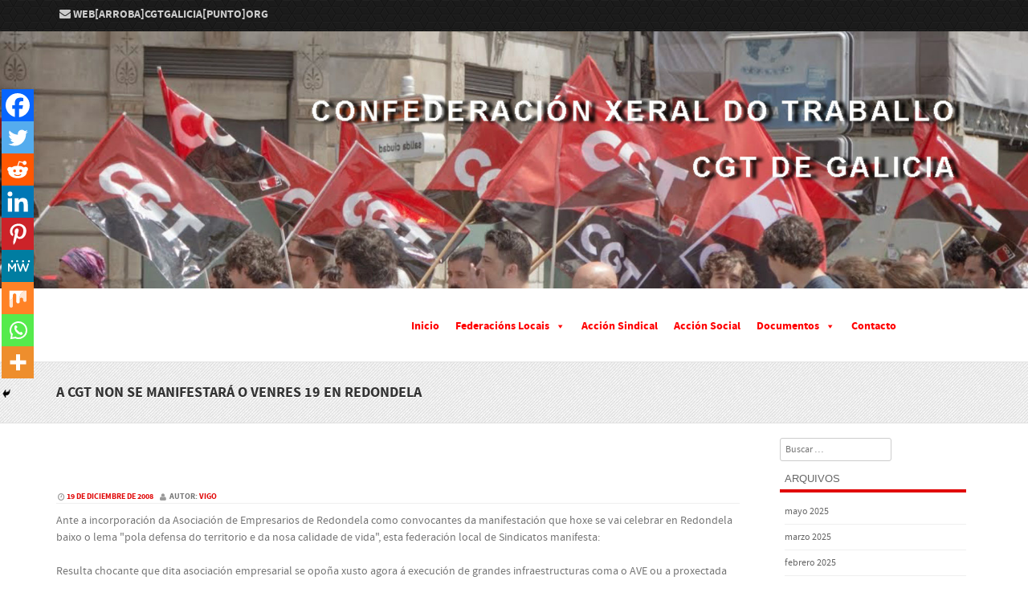

--- FILE ---
content_type: text/html; charset=UTF-8
request_url: http://www.cgtgalicia.org/a-cgt-non-se-manifestara-o-venres-19-en-redondela/
body_size: 17646
content:
<!DOCTYPE html>
<!--[if IE 8]>
<html id="ie8" lang="es">
<![endif]-->
<!--[if !(IE 8) ]><!-->
<html lang="es">
<!--<![endif]-->
<head>
<meta charset="UTF-8" />
<meta name="viewport" content="width=device-width" />



<link rel="profile" href="http://gmpg.org/xfn/11" />
<link rel="pingback" href="http://www.cgtgalicia.org/wp/xmlrpc.php" />

<!--[if lt IE 9]>
<script src="http://www.cgtgalicia.org/wp/wp-content/themes/formation/js/html5.js" type="text/javascript"></script>
<![endif]-->


<title>A CGT NON SE MANIFESTARÁ O VENRES 19 EN REDONDELA &#8211; CGT Galicia</title>
<meta name='robots' content='max-image-preview:large' />
<link rel="alternate" type="application/rss+xml" title="CGT Galicia &raquo; Feed" href="http://www.cgtgalicia.org/feed/" />
<link rel="alternate" type="application/rss+xml" title="CGT Galicia &raquo; Feed de los comentarios" href="http://www.cgtgalicia.org/comments/feed/" />
<link rel="alternate" type="application/rss+xml" title="CGT Galicia &raquo; Comentario A CGT NON SE MANIFESTARÁ O VENRES 19 EN REDONDELA del feed" href="http://www.cgtgalicia.org/a-cgt-non-se-manifestara-o-venres-19-en-redondela/feed/" />
<link rel="alternate" title="oEmbed (JSON)" type="application/json+oembed" href="http://www.cgtgalicia.org/wp-json/oembed/1.0/embed?url=http%3A%2F%2Fwww.cgtgalicia.org%2Fa-cgt-non-se-manifestara-o-venres-19-en-redondela%2F" />
<link rel="alternate" title="oEmbed (XML)" type="text/xml+oembed" href="http://www.cgtgalicia.org/wp-json/oembed/1.0/embed?url=http%3A%2F%2Fwww.cgtgalicia.org%2Fa-cgt-non-se-manifestara-o-venres-19-en-redondela%2F&#038;format=xml" />
<style id='wp-img-auto-sizes-contain-inline-css' type='text/css'>
img:is([sizes=auto i],[sizes^="auto," i]){contain-intrinsic-size:3000px 1500px}
/*# sourceURL=wp-img-auto-sizes-contain-inline-css */
</style>
<style id='wp-emoji-styles-inline-css' type='text/css'>

	img.wp-smiley, img.emoji {
		display: inline !important;
		border: none !important;
		box-shadow: none !important;
		height: 1em !important;
		width: 1em !important;
		margin: 0 0.07em !important;
		vertical-align: -0.1em !important;
		background: none !important;
		padding: 0 !important;
	}
/*# sourceURL=wp-emoji-styles-inline-css */
</style>
<style id='wp-block-library-inline-css' type='text/css'>
:root{--wp-block-synced-color:#7a00df;--wp-block-synced-color--rgb:122,0,223;--wp-bound-block-color:var(--wp-block-synced-color);--wp-editor-canvas-background:#ddd;--wp-admin-theme-color:#007cba;--wp-admin-theme-color--rgb:0,124,186;--wp-admin-theme-color-darker-10:#006ba1;--wp-admin-theme-color-darker-10--rgb:0,107,160.5;--wp-admin-theme-color-darker-20:#005a87;--wp-admin-theme-color-darker-20--rgb:0,90,135;--wp-admin-border-width-focus:2px}@media (min-resolution:192dpi){:root{--wp-admin-border-width-focus:1.5px}}.wp-element-button{cursor:pointer}:root .has-very-light-gray-background-color{background-color:#eee}:root .has-very-dark-gray-background-color{background-color:#313131}:root .has-very-light-gray-color{color:#eee}:root .has-very-dark-gray-color{color:#313131}:root .has-vivid-green-cyan-to-vivid-cyan-blue-gradient-background{background:linear-gradient(135deg,#00d084,#0693e3)}:root .has-purple-crush-gradient-background{background:linear-gradient(135deg,#34e2e4,#4721fb 50%,#ab1dfe)}:root .has-hazy-dawn-gradient-background{background:linear-gradient(135deg,#faaca8,#dad0ec)}:root .has-subdued-olive-gradient-background{background:linear-gradient(135deg,#fafae1,#67a671)}:root .has-atomic-cream-gradient-background{background:linear-gradient(135deg,#fdd79a,#004a59)}:root .has-nightshade-gradient-background{background:linear-gradient(135deg,#330968,#31cdcf)}:root .has-midnight-gradient-background{background:linear-gradient(135deg,#020381,#2874fc)}:root{--wp--preset--font-size--normal:16px;--wp--preset--font-size--huge:42px}.has-regular-font-size{font-size:1em}.has-larger-font-size{font-size:2.625em}.has-normal-font-size{font-size:var(--wp--preset--font-size--normal)}.has-huge-font-size{font-size:var(--wp--preset--font-size--huge)}.has-text-align-center{text-align:center}.has-text-align-left{text-align:left}.has-text-align-right{text-align:right}.has-fit-text{white-space:nowrap!important}#end-resizable-editor-section{display:none}.aligncenter{clear:both}.items-justified-left{justify-content:flex-start}.items-justified-center{justify-content:center}.items-justified-right{justify-content:flex-end}.items-justified-space-between{justify-content:space-between}.screen-reader-text{border:0;clip-path:inset(50%);height:1px;margin:-1px;overflow:hidden;padding:0;position:absolute;width:1px;word-wrap:normal!important}.screen-reader-text:focus{background-color:#ddd;clip-path:none;color:#444;display:block;font-size:1em;height:auto;left:5px;line-height:normal;padding:15px 23px 14px;text-decoration:none;top:5px;width:auto;z-index:100000}html :where(.has-border-color){border-style:solid}html :where([style*=border-top-color]){border-top-style:solid}html :where([style*=border-right-color]){border-right-style:solid}html :where([style*=border-bottom-color]){border-bottom-style:solid}html :where([style*=border-left-color]){border-left-style:solid}html :where([style*=border-width]){border-style:solid}html :where([style*=border-top-width]){border-top-style:solid}html :where([style*=border-right-width]){border-right-style:solid}html :where([style*=border-bottom-width]){border-bottom-style:solid}html :where([style*=border-left-width]){border-left-style:solid}html :where(img[class*=wp-image-]){height:auto;max-width:100%}:where(figure){margin:0 0 1em}html :where(.is-position-sticky){--wp-admin--admin-bar--position-offset:var(--wp-admin--admin-bar--height,0px)}@media screen and (max-width:600px){html :where(.is-position-sticky){--wp-admin--admin-bar--position-offset:0px}}

/*# sourceURL=wp-block-library-inline-css */
</style><style id='global-styles-inline-css' type='text/css'>
:root{--wp--preset--aspect-ratio--square: 1;--wp--preset--aspect-ratio--4-3: 4/3;--wp--preset--aspect-ratio--3-4: 3/4;--wp--preset--aspect-ratio--3-2: 3/2;--wp--preset--aspect-ratio--2-3: 2/3;--wp--preset--aspect-ratio--16-9: 16/9;--wp--preset--aspect-ratio--9-16: 9/16;--wp--preset--color--black: #000000;--wp--preset--color--cyan-bluish-gray: #abb8c3;--wp--preset--color--white: #ffffff;--wp--preset--color--pale-pink: #f78da7;--wp--preset--color--vivid-red: #cf2e2e;--wp--preset--color--luminous-vivid-orange: #ff6900;--wp--preset--color--luminous-vivid-amber: #fcb900;--wp--preset--color--light-green-cyan: #7bdcb5;--wp--preset--color--vivid-green-cyan: #00d084;--wp--preset--color--pale-cyan-blue: #8ed1fc;--wp--preset--color--vivid-cyan-blue: #0693e3;--wp--preset--color--vivid-purple: #9b51e0;--wp--preset--gradient--vivid-cyan-blue-to-vivid-purple: linear-gradient(135deg,rgb(6,147,227) 0%,rgb(155,81,224) 100%);--wp--preset--gradient--light-green-cyan-to-vivid-green-cyan: linear-gradient(135deg,rgb(122,220,180) 0%,rgb(0,208,130) 100%);--wp--preset--gradient--luminous-vivid-amber-to-luminous-vivid-orange: linear-gradient(135deg,rgb(252,185,0) 0%,rgb(255,105,0) 100%);--wp--preset--gradient--luminous-vivid-orange-to-vivid-red: linear-gradient(135deg,rgb(255,105,0) 0%,rgb(207,46,46) 100%);--wp--preset--gradient--very-light-gray-to-cyan-bluish-gray: linear-gradient(135deg,rgb(238,238,238) 0%,rgb(169,184,195) 100%);--wp--preset--gradient--cool-to-warm-spectrum: linear-gradient(135deg,rgb(74,234,220) 0%,rgb(151,120,209) 20%,rgb(207,42,186) 40%,rgb(238,44,130) 60%,rgb(251,105,98) 80%,rgb(254,248,76) 100%);--wp--preset--gradient--blush-light-purple: linear-gradient(135deg,rgb(255,206,236) 0%,rgb(152,150,240) 100%);--wp--preset--gradient--blush-bordeaux: linear-gradient(135deg,rgb(254,205,165) 0%,rgb(254,45,45) 50%,rgb(107,0,62) 100%);--wp--preset--gradient--luminous-dusk: linear-gradient(135deg,rgb(255,203,112) 0%,rgb(199,81,192) 50%,rgb(65,88,208) 100%);--wp--preset--gradient--pale-ocean: linear-gradient(135deg,rgb(255,245,203) 0%,rgb(182,227,212) 50%,rgb(51,167,181) 100%);--wp--preset--gradient--electric-grass: linear-gradient(135deg,rgb(202,248,128) 0%,rgb(113,206,126) 100%);--wp--preset--gradient--midnight: linear-gradient(135deg,rgb(2,3,129) 0%,rgb(40,116,252) 100%);--wp--preset--font-size--small: 13px;--wp--preset--font-size--medium: 20px;--wp--preset--font-size--large: 36px;--wp--preset--font-size--x-large: 42px;--wp--preset--spacing--20: 0.44rem;--wp--preset--spacing--30: 0.67rem;--wp--preset--spacing--40: 1rem;--wp--preset--spacing--50: 1.5rem;--wp--preset--spacing--60: 2.25rem;--wp--preset--spacing--70: 3.38rem;--wp--preset--spacing--80: 5.06rem;--wp--preset--shadow--natural: 6px 6px 9px rgba(0, 0, 0, 0.2);--wp--preset--shadow--deep: 12px 12px 50px rgba(0, 0, 0, 0.4);--wp--preset--shadow--sharp: 6px 6px 0px rgba(0, 0, 0, 0.2);--wp--preset--shadow--outlined: 6px 6px 0px -3px rgb(255, 255, 255), 6px 6px rgb(0, 0, 0);--wp--preset--shadow--crisp: 6px 6px 0px rgb(0, 0, 0);}:where(.is-layout-flex){gap: 0.5em;}:where(.is-layout-grid){gap: 0.5em;}body .is-layout-flex{display: flex;}.is-layout-flex{flex-wrap: wrap;align-items: center;}.is-layout-flex > :is(*, div){margin: 0;}body .is-layout-grid{display: grid;}.is-layout-grid > :is(*, div){margin: 0;}:where(.wp-block-columns.is-layout-flex){gap: 2em;}:where(.wp-block-columns.is-layout-grid){gap: 2em;}:where(.wp-block-post-template.is-layout-flex){gap: 1.25em;}:where(.wp-block-post-template.is-layout-grid){gap: 1.25em;}.has-black-color{color: var(--wp--preset--color--black) !important;}.has-cyan-bluish-gray-color{color: var(--wp--preset--color--cyan-bluish-gray) !important;}.has-white-color{color: var(--wp--preset--color--white) !important;}.has-pale-pink-color{color: var(--wp--preset--color--pale-pink) !important;}.has-vivid-red-color{color: var(--wp--preset--color--vivid-red) !important;}.has-luminous-vivid-orange-color{color: var(--wp--preset--color--luminous-vivid-orange) !important;}.has-luminous-vivid-amber-color{color: var(--wp--preset--color--luminous-vivid-amber) !important;}.has-light-green-cyan-color{color: var(--wp--preset--color--light-green-cyan) !important;}.has-vivid-green-cyan-color{color: var(--wp--preset--color--vivid-green-cyan) !important;}.has-pale-cyan-blue-color{color: var(--wp--preset--color--pale-cyan-blue) !important;}.has-vivid-cyan-blue-color{color: var(--wp--preset--color--vivid-cyan-blue) !important;}.has-vivid-purple-color{color: var(--wp--preset--color--vivid-purple) !important;}.has-black-background-color{background-color: var(--wp--preset--color--black) !important;}.has-cyan-bluish-gray-background-color{background-color: var(--wp--preset--color--cyan-bluish-gray) !important;}.has-white-background-color{background-color: var(--wp--preset--color--white) !important;}.has-pale-pink-background-color{background-color: var(--wp--preset--color--pale-pink) !important;}.has-vivid-red-background-color{background-color: var(--wp--preset--color--vivid-red) !important;}.has-luminous-vivid-orange-background-color{background-color: var(--wp--preset--color--luminous-vivid-orange) !important;}.has-luminous-vivid-amber-background-color{background-color: var(--wp--preset--color--luminous-vivid-amber) !important;}.has-light-green-cyan-background-color{background-color: var(--wp--preset--color--light-green-cyan) !important;}.has-vivid-green-cyan-background-color{background-color: var(--wp--preset--color--vivid-green-cyan) !important;}.has-pale-cyan-blue-background-color{background-color: var(--wp--preset--color--pale-cyan-blue) !important;}.has-vivid-cyan-blue-background-color{background-color: var(--wp--preset--color--vivid-cyan-blue) !important;}.has-vivid-purple-background-color{background-color: var(--wp--preset--color--vivid-purple) !important;}.has-black-border-color{border-color: var(--wp--preset--color--black) !important;}.has-cyan-bluish-gray-border-color{border-color: var(--wp--preset--color--cyan-bluish-gray) !important;}.has-white-border-color{border-color: var(--wp--preset--color--white) !important;}.has-pale-pink-border-color{border-color: var(--wp--preset--color--pale-pink) !important;}.has-vivid-red-border-color{border-color: var(--wp--preset--color--vivid-red) !important;}.has-luminous-vivid-orange-border-color{border-color: var(--wp--preset--color--luminous-vivid-orange) !important;}.has-luminous-vivid-amber-border-color{border-color: var(--wp--preset--color--luminous-vivid-amber) !important;}.has-light-green-cyan-border-color{border-color: var(--wp--preset--color--light-green-cyan) !important;}.has-vivid-green-cyan-border-color{border-color: var(--wp--preset--color--vivid-green-cyan) !important;}.has-pale-cyan-blue-border-color{border-color: var(--wp--preset--color--pale-cyan-blue) !important;}.has-vivid-cyan-blue-border-color{border-color: var(--wp--preset--color--vivid-cyan-blue) !important;}.has-vivid-purple-border-color{border-color: var(--wp--preset--color--vivid-purple) !important;}.has-vivid-cyan-blue-to-vivid-purple-gradient-background{background: var(--wp--preset--gradient--vivid-cyan-blue-to-vivid-purple) !important;}.has-light-green-cyan-to-vivid-green-cyan-gradient-background{background: var(--wp--preset--gradient--light-green-cyan-to-vivid-green-cyan) !important;}.has-luminous-vivid-amber-to-luminous-vivid-orange-gradient-background{background: var(--wp--preset--gradient--luminous-vivid-amber-to-luminous-vivid-orange) !important;}.has-luminous-vivid-orange-to-vivid-red-gradient-background{background: var(--wp--preset--gradient--luminous-vivid-orange-to-vivid-red) !important;}.has-very-light-gray-to-cyan-bluish-gray-gradient-background{background: var(--wp--preset--gradient--very-light-gray-to-cyan-bluish-gray) !important;}.has-cool-to-warm-spectrum-gradient-background{background: var(--wp--preset--gradient--cool-to-warm-spectrum) !important;}.has-blush-light-purple-gradient-background{background: var(--wp--preset--gradient--blush-light-purple) !important;}.has-blush-bordeaux-gradient-background{background: var(--wp--preset--gradient--blush-bordeaux) !important;}.has-luminous-dusk-gradient-background{background: var(--wp--preset--gradient--luminous-dusk) !important;}.has-pale-ocean-gradient-background{background: var(--wp--preset--gradient--pale-ocean) !important;}.has-electric-grass-gradient-background{background: var(--wp--preset--gradient--electric-grass) !important;}.has-midnight-gradient-background{background: var(--wp--preset--gradient--midnight) !important;}.has-small-font-size{font-size: var(--wp--preset--font-size--small) !important;}.has-medium-font-size{font-size: var(--wp--preset--font-size--medium) !important;}.has-large-font-size{font-size: var(--wp--preset--font-size--large) !important;}.has-x-large-font-size{font-size: var(--wp--preset--font-size--x-large) !important;}
/*# sourceURL=global-styles-inline-css */
</style>

<style id='classic-theme-styles-inline-css' type='text/css'>
/*! This file is auto-generated */
.wp-block-button__link{color:#fff;background-color:#32373c;border-radius:9999px;box-shadow:none;text-decoration:none;padding:calc(.667em + 2px) calc(1.333em + 2px);font-size:1.125em}.wp-block-file__button{background:#32373c;color:#fff;text-decoration:none}
/*# sourceURL=/wp-includes/css/classic-themes.min.css */
</style>
<link rel='stylesheet' id='sow-image-default-a258e6bfa2d8-css' href='http://www.cgtgalicia.org/wp/wp-content/uploads/siteorigin-widgets/sow-image-default-a258e6bfa2d8.css?ver=6.9' type='text/css' media='all' />
<link rel='stylesheet' id='sow-image-default-dbf295114b96-css' href='http://www.cgtgalicia.org/wp/wp-content/uploads/siteorigin-widgets/sow-image-default-dbf295114b96.css?ver=6.9' type='text/css' media='all' />
<link rel='stylesheet' id='megamenu-css' href='http://www.cgtgalicia.org/wp/wp-content/uploads/maxmegamenu/style.css?ver=87ecec' type='text/css' media='all' />
<link rel='stylesheet' id='dashicons-css' href='http://www.cgtgalicia.org/wp/wp-includes/css/dashicons.min.css?ver=6.9' type='text/css' media='all' />
<link rel='stylesheet' id='style-css' href='http://www.cgtgalicia.org/wp/wp-content/themes/formation/style.css?ver=2.0' type='text/css' media='all' />
<link rel='stylesheet' id='font-awesome-css' href='http://www.cgtgalicia.org/wp/wp-content/themes/formation/css/font-awesome.min.css?ver=2.0' type='text/css' media='all' />
<link rel='stylesheet' id='animate-css' href='http://www.cgtgalicia.org/wp/wp-content/themes/formation/css/animate.min.css?ver=2.0' type='text/css' media='all' />
<link rel='stylesheet' id='flexslider-css' href='http://www.cgtgalicia.org/wp/wp-content/themes/formation/js/flexslider.css?ver=2.0' type='text/css' media='all' />
<link rel='stylesheet' id='heateor_sss_frontend_css-css' href='http://www.cgtgalicia.org/wp/wp-content/plugins/sassy-social-share/public/css/sassy-social-share-public.css?ver=3.3.79' type='text/css' media='all' />
<style id='heateor_sss_frontend_css-inline-css' type='text/css'>
.heateor_sss_button_instagram span.heateor_sss_svg,a.heateor_sss_instagram span.heateor_sss_svg{background:radial-gradient(circle at 30% 107%,#fdf497 0,#fdf497 5%,#fd5949 45%,#d6249f 60%,#285aeb 90%)}.heateor_sss_horizontal_sharing .heateor_sss_svg,.heateor_sss_standard_follow_icons_container .heateor_sss_svg{color:#fff;border-width:0px;border-style:solid;border-color:transparent}.heateor_sss_horizontal_sharing .heateorSssTCBackground{color:#666}.heateor_sss_horizontal_sharing span.heateor_sss_svg:hover,.heateor_sss_standard_follow_icons_container span.heateor_sss_svg:hover{border-color:transparent;}.heateor_sss_vertical_sharing span.heateor_sss_svg,.heateor_sss_floating_follow_icons_container span.heateor_sss_svg{color:#fff;border-width:0px;border-style:solid;border-color:transparent;}.heateor_sss_vertical_sharing .heateorSssTCBackground{color:#666;}.heateor_sss_vertical_sharing span.heateor_sss_svg:hover,.heateor_sss_floating_follow_icons_container span.heateor_sss_svg:hover{border-color:transparent;}@media screen and (max-width:783px) {.heateor_sss_vertical_sharing{display:none!important}}div.heateor_sss_mobile_footer{display:none;}@media screen and (max-width:783px){div.heateor_sss_bottom_sharing .heateorSssTCBackground{background-color:white}div.heateor_sss_bottom_sharing{width:100%!important;left:0!important;}div.heateor_sss_bottom_sharing a{width:11.111111111111% !important;}div.heateor_sss_bottom_sharing .heateor_sss_svg{width: 100% !important;}div.heateor_sss_bottom_sharing div.heateorSssTotalShareCount{font-size:1em!important;line-height:28px!important}div.heateor_sss_bottom_sharing div.heateorSssTotalShareText{font-size:.7em!important;line-height:0px!important}div.heateor_sss_mobile_footer{display:block;height:40px;}.heateor_sss_bottom_sharing{padding:0!important;display:block!important;width:auto!important;bottom:-2px!important;top: auto!important;}.heateor_sss_bottom_sharing .heateor_sss_square_count{line-height:inherit;}.heateor_sss_bottom_sharing .heateorSssSharingArrow{display:none;}.heateor_sss_bottom_sharing .heateorSssTCBackground{margin-right:1.1em!important}}div.heateor_sss_sharing_title{text-align:center}div.heateor_sss_sharing_ul{width:100%;text-align:center;}div.heateor_sss_horizontal_sharing div.heateor_sss_sharing_ul a{float:none!important;display:inline-block;}
/*# sourceURL=heateor_sss_frontend_css-inline-css */
</style>
<script type="text/javascript" src="http://www.cgtgalicia.org/wp/wp-includes/js/jquery/jquery.min.js?ver=3.7.1" id="jquery-core-js"></script>
<script type="text/javascript" src="http://www.cgtgalicia.org/wp/wp-includes/js/jquery/jquery-migrate.min.js?ver=3.4.1" id="jquery-migrate-js"></script>
<script type="text/javascript" src="http://www.cgtgalicia.org/wp/wp-content/themes/formation/js/keyboard-image-navigation.js?ver=2.0" id="keyboard-image-navigation-js"></script>
<script type="text/javascript" src="http://www.cgtgalicia.org/wp/wp-content/themes/formation/js/Inview.js?ver=6.9" id="inview-js"></script>
<script type="text/javascript" src="http://www.cgtgalicia.org/wp/wp-content/themes/formation/js/animate.js?ver=6.9" id="theme-js-js"></script>
<script type="text/javascript" src="http://www.cgtgalicia.org/wp/wp-content/themes/formation/js/jquery.flexslider-min.js?ver=6.9" id="flexslider-js"></script>
<script type="text/javascript" src="http://www.cgtgalicia.org/wp/wp-content/themes/formation/js/flexslider-init.js?ver=6.9" id="flexslider-init-js"></script>
<link rel="https://api.w.org/" href="http://www.cgtgalicia.org/wp-json/" /><link rel="alternate" title="JSON" type="application/json" href="http://www.cgtgalicia.org/wp-json/wp/v2/posts/537" /><link rel="EditURI" type="application/rsd+xml" title="RSD" href="http://www.cgtgalicia.org/wp/xmlrpc.php?rsd" />
<meta name="generator" content="WordPress 6.9" />
<link rel="canonical" href="http://www.cgtgalicia.org/a-cgt-non-se-manifestara-o-venres-19-en-redondela/" />
<link rel='shortlink' href='http://www.cgtgalicia.org/?p=537' />

	<link rel="stylesheet" href="http://www.cgtgalicia.org/wp/wp-content/themes/formation/css/red.css" type="text/css" media="screen">

	<style type="text/css">
			.site-header img {
			display: block;
			margin: 0.5em auto 0;
		}
			.site-title,
		.site-description {
			position: absolute !important;
			clip: rect(1px 1px 1px 1px); /* IE6, IE7 */
			clip: rect(1px, 1px, 1px, 1px);
		}
		.site-header hgroup {
			background: none;
			padding: 0;
		}
		</style>
	<link rel="icon" href="http://www.cgtgalicia.org/wp/wp-content/uploads/2016/12/cropped-favicon-32x32.gif" sizes="32x32" />
<link rel="icon" href="http://www.cgtgalicia.org/wp/wp-content/uploads/2016/12/cropped-favicon-192x192.gif" sizes="192x192" />
<link rel="apple-touch-icon" href="http://www.cgtgalicia.org/wp/wp-content/uploads/2016/12/cropped-favicon-180x180.gif" />
<meta name="msapplication-TileImage" content="http://www.cgtgalicia.org/wp/wp-content/uploads/2016/12/cropped-favicon-270x270.gif" />
<style type="text/css">/** Mega Menu CSS: fs **/</style>
</head>

<body class="wp-singular post-template-default single single-post postid-537 single-format-standard wp-theme-formation mega-menu-primary group-blog">
	<div id="wrap">
		<div id="page" class="hfeed site">

			
		    <div id="masthead-wrap">

			    <div id="topbar_container">
				    <div class="topbar">
					    <div class='topbar_content_left'><div class="contact email"><i class="fa fa-envelope"></i> web[arroba]cgtgalicia[punto]org</div></div>				    	<div class="topbar_content_right">	<ul class="social-media">
				
				
				
				
				
				
				
				
	</ul><!-- #social-icons--></div>
				    </div>
			    </div>
 <div class="header-image">
										<a href="http://www.cgtgalicia.org/" title="CGT Galicia" rel="home">
							<img src="http://www.cgtgalicia.org/wp/wp-content/uploads/2016/12/cropped-BANDERAS_texto.jpg"/>
						</a>
							</div>
				<header id="masthead" class="site-header header_container" role="banner">

				<nav role="navigation" class="site-navigation main-navigation">

						<h1 class="assistive-text"><a href="#" title="Navigation Toggle">Menu</a></h1>

						<div class="assistive-text skip-link">
							<a href="#content" title="Skip to content">Skip to content</a>
						</div>

						<div id="mega-menu-wrap-primary" class="mega-menu-wrap"><div class="mega-menu-toggle"><div class="mega-toggle-blocks-left"></div><div class="mega-toggle-blocks-center"></div><div class="mega-toggle-blocks-right"><div class='mega-toggle-block mega-menu-toggle-animated-block mega-toggle-block-0' id='mega-toggle-block-0'><button aria-label="Toggle Menu" class="mega-toggle-animated mega-toggle-animated-slider" type="button" aria-expanded="false">
                  <span class="mega-toggle-animated-box">
                    <span class="mega-toggle-animated-inner"></span>
                  </span>
                </button></div></div></div><ul id="mega-menu-primary" class="mega-menu max-mega-menu mega-menu-horizontal mega-no-js" data-event="hover_intent" data-effect="fade_up" data-effect-speed="200" data-effect-mobile="disabled" data-effect-speed-mobile="0" data-mobile-force-width="false" data-second-click="go" data-document-click="collapse" data-vertical-behaviour="standard" data-breakpoint="768" data-unbind="true" data-mobile-state="collapse_all" data-mobile-direction="vertical" data-hover-intent-timeout="300" data-hover-intent-interval="100"><li class="mega-menu-item mega-menu-item-type-custom mega-menu-item-object-custom mega-menu-item-home mega-align-bottom-left mega-menu-flyout mega-menu-item-5359" id="mega-menu-item-5359"><a class="mega-menu-link" href="http://www.cgtgalicia.org" tabindex="0">Inicio</a></li><li class="mega-menu-item mega-menu-item-type-custom mega-menu-item-object-custom mega-menu-item-has-children mega-align-bottom-left mega-menu-flyout mega-menu-item-5360" id="mega-menu-item-5360"><a class="mega-menu-link" href="#" aria-expanded="false" tabindex="0">Federacións Locais<span class="mega-indicator" aria-hidden="true"></span></a>
<ul class="mega-sub-menu">
<li class="mega-menu-item mega-menu-item-type-taxonomy mega-menu-item-object-category mega-menu-item-5361" id="mega-menu-item-5361"><a class="mega-menu-link" href="http://www.cgtgalicia.org/category/a-coruna/">A Coruña</a></li><li class="mega-menu-item mega-menu-item-type-taxonomy mega-menu-item-object-category mega-menu-item-5427" id="mega-menu-item-5427"><a class="mega-menu-link" href="http://www.cgtgalicia.org/category/ourense/">Ourense</a></li><li class="mega-menu-item mega-menu-item-type-taxonomy mega-menu-item-object-category mega-menu-item-5363" id="mega-menu-item-5363"><a class="mega-menu-link" href="http://www.cgtgalicia.org/category/pontevedra/">Pontevedra</a></li><li class="mega-menu-item mega-menu-item-type-taxonomy mega-menu-item-object-category mega-current-post-ancestor mega-current-menu-parent mega-current-post-parent mega-menu-item-5362" id="mega-menu-item-5362"><a class="mega-menu-link" href="http://www.cgtgalicia.org/category/vigo/">Vigo</a></li></ul>
</li><li class="mega-menu-item mega-menu-item-type-taxonomy mega-menu-item-object-category mega-align-bottom-left mega-menu-flyout mega-menu-item-5365" id="mega-menu-item-5365"><a class="mega-menu-link" href="http://www.cgtgalicia.org/category/sindical/" tabindex="0">Acción Sindical</a></li><li class="mega-menu-item mega-menu-item-type-taxonomy mega-menu-item-object-category mega-align-bottom-left mega-menu-flyout mega-menu-item-5366" id="mega-menu-item-5366"><a class="mega-menu-link" href="http://www.cgtgalicia.org/category/social/" tabindex="0">Acción Social</a></li><li class="mega-menu-item mega-menu-item-type-custom mega-menu-item-object-custom mega-menu-item-has-children mega-align-bottom-left mega-menu-flyout mega-menu-item-5367" id="mega-menu-item-5367"><a class="mega-menu-link" href="#" aria-expanded="false" tabindex="0">Documentos<span class="mega-indicator" aria-hidden="true"></span></a>
<ul class="mega-sub-menu">
<li class="mega-menu-item mega-menu-item-type-custom mega-menu-item-object-custom mega-menu-item-5481" id="mega-menu-item-5481"><a class="mega-menu-link" href="http://www.cgtgalicia.org/170128-estatutos-galicia-texto-refundido-sin-notas/">* Estatutos CGT Galicia</a></li><li class="mega-menu-item mega-menu-item-type-post_type mega-menu-item-object-page mega-menu-item-5484" id="mega-menu-item-5484"><a class="mega-menu-link" href="http://www.cgtgalicia.org/cgt-galicia-ante-la-situacion-actual/">* CGT Galicia ante la situación actual.</a></li></ul>
</li><li class="mega-menu-item mega-menu-item-type-custom mega-menu-item-object-custom mega-align-bottom-left mega-menu-flyout mega-menu-item-5368" id="mega-menu-item-5368"><a class="mega-menu-link" href="http://www.cgtgalicia.org/directorio/" tabindex="0">Contacto</a></li></ul></div>						
					</nav><!-- .site-navigation .main-navigation -->

				</header><!-- #masthead .site-header -->

			</div><!-- #masthead-wrap -->
	   
			
			<div id="main" class="site-main">	<header class="entry-header">
		<h1 class="page-title">A CGT NON SE MANIFESTARÁ O VENRES 19 EN REDONDELA<!--span class="breadcrumbs"></span--></h1>
		</header><!-- .entry-header -->
		<div id="primary_wrap">
		<div id="primary" class="content-area">
			<div id="content" class="site-content" role="main">

			
				<article id="post-537" class="post-537 post type-post status-publish format-standard hentry category-vigo tag-agregar-nueva-etiqueta">
     <div class="blog-image">
				    </div>
    <div><p>&nbsp;</p>
    <div class="entry-meta">
			 <a href="http://www.cgtgalicia.org/a-cgt-non-se-manifestara-o-venres-19-en-redondela/" title="10:51" rel="bookmark"><time class="entry-date" datetime="2008-12-19T10:51:59+00:00" pubdate>19 de diciembre de 2008</time></a><span class="byline"> autor: <span class="author vcard"><a class="url fn n" href="http://www.cgtgalicia.org/author/vigo/" title="Ver todas as entradas de vigo" rel="author">vigo</a></span></span>		</div><!-- .entry-meta -->
	<div class="entry-content">
		<style> #upm-buttons img { border-radius: 3px; box-shadow: 0 1px 4px rgba(0, 0, 0, 0.2); } </style><p>Ante a incorporación da Asociación de Empresarios de Redondela como convocantes da manifestación que hoxe se vai celebrar en Redondela baixo o lema &quot;pola defensa do territorio e da nosa calidade de vida&quot;, esta federación local de Sindicatos manifesta:</p>
<p>Resulta chocante que dita asociación empresarial se opoña xusto agora á execución de grandes infraestructuras coma o AVE ou a proxectada autovía (alternativa 5), proxectos que entran na liña dos seus obxectivos empresariais de dotar de vías de comunicación á industria local e o desenvolvemento pleno dun modelo económico baseado principalmente na depredación dos recursos en aras do propio beneficio. <span id="more-537"></span>Así, resulta de igual xeito chocante que se opoñan xusto agora ao proxecto de polígono industrial en Saxamonde, sendo reivindicación constante desta asociación o desenvolvemento do tecido industrial para situar no Concello as empresas dos seus asociados. De igual xeito acontece no resto de proxectos industriais e de infraestructuras que voan ameazantes dende hai anos sobre as cabezas dos veciños e veciñas de Redondela, que levan todo este tempo alertando destas actuacións lesivas para o territorio e a calidade de vida de todos e todas sen o apoio, ata agora cando o clamor social se fai evidente, de dita asociación empresarial.</p>
<p>Pensamos que a asociación de empresarios de Redondela o que persigue, coa súa participación en dita mobilización, é única e exclusivamente erosionar o goberno municipal para favorecer así ao partido na oposición no concello, é dicir: o partido popular. Trátase dunha manobra oportunista que non se debe tolerar porque se trata dun intento claro de manipulación política de todo un conglomerado de asociacións veciñais e de afectados/as cara un interese electoral evidente, cando nunca ata o momento se plantexou a loita de ditos colectivos neses termos. É mais, os intereses de calquera asociación empresarial son irreconciliables cos dos veciños e veciñas e cos deste Sindicato de Clase.<br />
Que a incorporación desta asociación empresarial realizouse a última hora, aparecendo na cartelería e na propaganda de dita manifestación como convocantes, polo que por este motivo a CGT dende que ten coñecemento deste feito se retira automaticamente como convocante de dita manifestación, a pesares de que comparte os motivos fundamentais da convocatoria e subscribe o manifesto conxunto elaborado pola totalidade de agrupacións veciñais e de afectados polas grandes infraestructuras proxectadas na práctica totalidade do concello de Redondela.</p>
<p>A CGT segue a apoiar os contidos fundamentais desta mobilización e apoia tamén o seu manifesto conxunto, <span> </span>mais retírase na súa calidade de convocante polos motivos anteditos.</p>
<p>MANIFESTO</p>
<p>POLA DEFENSA DO TRRITORIO E DA NOSA CALIDADE DE VIDA</p>
<p><strong>&gt;VECIà‘OS E VECIà‘AS: ESTAMOS FARTOS!</strong></p>
<p class="MsoNormal"><strong><span style="Arial;" lang="GL">Fartos </span></strong><span style="Arial;" lang="GL">de que nos boten enriba estradas, autoestradas, AVEs, autovías, polígonos, recheos, canteiras, tendidos, e toda infraestrutura que lles pete sen nos ter en conta. <strong>Fartos </strong>dunha clase política que lonxe de defender os seus veciños, defende intereses de partido. <strong>Fartos </strong>que por riba dos grandes soldos que reparten entre eles, a nós nos incrementen case un 5% os impostos nos tempos que corren. <strong>Fartos </strong>de que, en grandes despachos de Santiago e Madrid, ordenen actuacións sobre o noso territorio sen lles importar a xente que aquí vive; que non se ocupen de mellorar servizos; que só se ocupen de trazar grandes liñas por riba dun mapa sen pensar na xente que alí vive. <strong>Fartos </strong>de que eles vivan tranquilos na súa zona residencial, sen que lles pase unha autovía ao carón da súa casa, nin teñan que deixar tirada a súa vivenda para comezar unha nova vida noutro lado.</span></p>
<p class="MsoNormal"><span style="Arial;" lang="GL">Eles escoitarán o ruído do <strong>AVE </strong>cando vaian de viaxe paga por nós; non soportarán o tráfico dun <strong>polígono </strong>porque no seu Audi con chófer, vidros blindados e neveiras dun millón, non se escoita o ruído exterior; non lles importarán os <strong>recheos </strong>agás os que se</span></p>
<p class="MsoNormal"><span style="Arial;" lang="GL">produzan nas praias nas que veranean ou lles afecte as mariscadas das súas recepcións; as <strong>canteiras </strong>teñen que existir para sacar a pedra para os seus baños, porque son moi galegos e usan material &quot;enjebre&quot;; precisan unha <strong>autovía </strong>ampliada, porque estan fartos de ter que ir mais a modo &quot;cuando van a Vijo&quot; e, se fai falla, pois autovía por aquí, outra por alá&#8230; qué máis dá? Quen se vai opoñer ao progreso?</span></p>
<p class="MsoNormal"><strong><span style="Arial;" lang="GL">Progreso? </span></strong><span style="Arial;" lang="GL">Que carallo será o progreso para esta xente? O progreso é ter un lugar onde vivir en paz, onde ter servizos, onde ter por veciños persoas, non fábricas, nin taludes, nin canteiras, nin recheos, nin autovías. Progreso á pouco a pouco ir mellorando o medio ambiente, o medio social e cultural onde vivimos.</span></p>
<p class="MsoNormal"><span style="Arial;" lang="GL">Progreso si, pero sostible. Progreso é deixarlles aos nosos fillos un lugar onde vivir tranquilos, deixarlles un futuro para eles e para os seus fillos. Ou acaso o progreso é igual a autodestrución? A este ritmo, Redondela convertirase nunha vila onde ninguén</span></p>
<p class="MsoNormal"><span style="Arial;" lang="GL">quererá vivir, onde pouco a pouco iremos marchando para outros lados, unha vila que irá deteriorandose paseniñamente. Moi preto temos exemplos de pobos onde ninguén compraría un piso ou unha casa, onde é imposible vivir, onde o terreo perde o seu valor.</span></p>
<p class="MsoNormal"><span style="Arial;" lang="GL">É iso o que queremos para Redondela?</span></p>
<p class="MsoNormal"><span style="Arial;" lang="GL">Estamos fartos de que mentres a clase política, os que nos deberían representar estén ocupados só en recibir a nómina ao final de mes, cos seus soldos de máis de 70.000â‚¬ ao ano, non se ocupen para nada dos problemas da xente. Fartos de que eles non</span></p>
<p class="MsoNormal"><span style="Arial;" lang="GL">soporten as afeccións, de que non lles preocupe para nada o que poida pasar nesta vila. Eles, que deberían ser a nosa voz diante deste tipo de desfeitas seguen coma cordeiros as directrices dos seus partidos, o que digan os de arriba, sendo a voz dos seus amos: &quot;non sexa que para a próxima me deixen de lado&quot;, &quot;se me porto ben hai premio: mándanme á deputación, a unha secretaría xeral&#8230;&quot;. Altos cargos para todos, e despois de dous anos, soldo para toda a vida. En catro anos asegúranse moitas pensións e eses favores hai que pagalos.</span></p>
<p class="MsoNormal"><span style="Arial;" lang="GL">En Redondela, non se fai nada, é unha vila inmóvil, os dirigentes políticos viven nun estado catatónico, illados da realidade, non teñen capacidade para nada, son nulos, incapaces, incompetentes, inoperantes, e todos os <em>in </em>que queirades: e por iso</span></p>
<p class="MsoNormal"><span style="Arial;" lang="GL"> </span></p>
<p class="MsoNormal"><strong><span style="Arial;" lang="GL">ESTAMOS FARTOS. Que nos escoiten ben: F-A-R-T-O-S!!!</span></strong></p>
<p class="MsoNormal"><span style="Arial;" lang="GL"> </span></p>
<p class="MsoNormal"><span style="Arial;" lang="GL">Dirixentes políticos, ídevos para casa, non esnaquicedes mais Redondela, deixadenos vivir. Non facedes nada, fóra, ídevos!</span></p>
<p class="MsoNormal"><span style="Arial;" lang="GL"> </span></p>
<p class="MsoNormal"><strong><span style="Arial;" lang="GL">¡¡¡Basta XA!!!</span></strong></p>
<p class="MsoTitle" style="7.1pt;">
<div id="upm-buttons" align="left"><a href="http://www.cgtgalicia.org/a-cgt-non-se-manifestara-o-venres-19-en-redondela/?upm_export=pdf" >[Guardar como PDF]</a> &nbsp;<a href="http://www.cgtgalicia.org/a-cgt-non-se-manifestara-o-venres-19-en-redondela/?upm_export=print" target="_blank" >[Imprimir]</a></div>
<p></p>
<div class='heateorSssClear'></div><div  class='heateor_sss_sharing_container heateor_sss_horizontal_sharing' data-heateor-sss-href='http://www.cgtgalicia.org/a-cgt-non-se-manifestara-o-venres-19-en-redondela/'><div class='heateor_sss_sharing_title' style="font-weight:bold" >Comparte esta entrada ...</div><div class="heateor_sss_sharing_ul"><a aria-label="Facebook" class="heateor_sss_facebook" href="https://www.facebook.com/sharer/sharer.php?u=http%3A%2F%2Fwww.cgtgalicia.org%2Fa-cgt-non-se-manifestara-o-venres-19-en-redondela%2F" title="Facebook" rel="nofollow noopener" target="_blank" style="font-size:32px!important;box-shadow:none;display:inline-block;vertical-align:middle"><span class="heateor_sss_svg" style="background-color:#0765FE;width:35px;height:35px;display:inline-block;opacity:1;float:left;font-size:32px;box-shadow:none;display:inline-block;font-size:16px;padding:0 4px;vertical-align:middle;background-repeat:repeat;overflow:hidden;padding:0;cursor:pointer;box-sizing:content-box"><svg style="display:block;" focusable="false" aria-hidden="true" xmlns="http://www.w3.org/2000/svg" width="100%" height="100%" viewBox="0 0 32 32"><path fill="#fff" d="M28 16c0-6.627-5.373-12-12-12S4 9.373 4 16c0 5.628 3.875 10.35 9.101 11.647v-7.98h-2.474V16H13.1v-1.58c0-4.085 1.849-5.978 5.859-5.978.76 0 2.072.15 2.608.298v3.325c-.283-.03-.775-.045-1.386-.045-1.967 0-2.728.745-2.728 2.683V16h3.92l-.673 3.667h-3.247v8.245C23.395 27.195 28 22.135 28 16Z"></path></svg></span></a><a aria-label="Twitter" class="heateor_sss_button_twitter" href="https://twitter.com/intent/tweet?text=A%20CGT%20NON%20SE%20MANIFESTAR%C3%81%20O%20VENRES%2019%20EN%20REDONDELA&url=http%3A%2F%2Fwww.cgtgalicia.org%2Fa-cgt-non-se-manifestara-o-venres-19-en-redondela%2F" title="Twitter" rel="nofollow noopener" target="_blank" style="font-size:32px!important;box-shadow:none;display:inline-block;vertical-align:middle"><span class="heateor_sss_svg heateor_sss_s__default heateor_sss_s_twitter" style="background-color:#55acee;width:35px;height:35px;display:inline-block;opacity:1;float:left;font-size:32px;box-shadow:none;display:inline-block;font-size:16px;padding:0 4px;vertical-align:middle;background-repeat:repeat;overflow:hidden;padding:0;cursor:pointer;box-sizing:content-box"><svg style="display:block;" focusable="false" aria-hidden="true" xmlns="http://www.w3.org/2000/svg" width="100%" height="100%" viewBox="-4 -4 39 39"><path d="M28 8.557a9.913 9.913 0 0 1-2.828.775 4.93 4.93 0 0 0 2.166-2.725 9.738 9.738 0 0 1-3.13 1.194 4.92 4.92 0 0 0-3.593-1.55 4.924 4.924 0 0 0-4.794 6.049c-4.09-.21-7.72-2.17-10.15-5.15a4.942 4.942 0 0 0-.665 2.477c0 1.71.87 3.214 2.19 4.1a4.968 4.968 0 0 1-2.23-.616v.06c0 2.39 1.7 4.38 3.952 4.83-.414.115-.85.174-1.297.174-.318 0-.626-.03-.928-.086a4.935 4.935 0 0 0 4.6 3.42 9.893 9.893 0 0 1-6.114 2.107c-.398 0-.79-.023-1.175-.068a13.953 13.953 0 0 0 7.55 2.213c9.056 0 14.01-7.507 14.01-14.013 0-.213-.005-.426-.015-.637.96-.695 1.795-1.56 2.455-2.55z" fill="#fff"></path></svg></span></a><a aria-label="Linkedin" class="heateor_sss_button_linkedin" href="https://www.linkedin.com/sharing/share-offsite/?url=http%3A%2F%2Fwww.cgtgalicia.org%2Fa-cgt-non-se-manifestara-o-venres-19-en-redondela%2F" title="Linkedin" rel="nofollow noopener" target="_blank" style="font-size:32px!important;box-shadow:none;display:inline-block;vertical-align:middle"><span class="heateor_sss_svg heateor_sss_s__default heateor_sss_s_linkedin" style="background-color:#0077b5;width:35px;height:35px;display:inline-block;opacity:1;float:left;font-size:32px;box-shadow:none;display:inline-block;font-size:16px;padding:0 4px;vertical-align:middle;background-repeat:repeat;overflow:hidden;padding:0;cursor:pointer;box-sizing:content-box"><svg style="display:block;" focusable="false" aria-hidden="true" xmlns="http://www.w3.org/2000/svg" width="100%" height="100%" viewBox="0 0 32 32"><path d="M6.227 12.61h4.19v13.48h-4.19V12.61zm2.095-6.7a2.43 2.43 0 0 1 0 4.86c-1.344 0-2.428-1.09-2.428-2.43s1.084-2.43 2.428-2.43m4.72 6.7h4.02v1.84h.058c.56-1.058 1.927-2.176 3.965-2.176 4.238 0 5.02 2.792 5.02 6.42v7.395h-4.183v-6.56c0-1.564-.03-3.574-2.178-3.574-2.18 0-2.514 1.7-2.514 3.46v6.668h-4.187V12.61z" fill="#fff"></path></svg></span></a><a aria-label="Email" class="heateor_sss_email" href="http://www.cgtgalicia.org/a-cgt-non-se-manifestara-o-venres-19-en-redondela/" onclick="event.preventDefault();window.open('mailto:?subject=' + decodeURIComponent('A%20CGT%20NON%20SE%20MANIFESTAR%C3%81%20O%20VENRES%2019%20EN%20REDONDELA').replace('&', '%26') + '&body=http%3A%2F%2Fwww.cgtgalicia.org%2Fa-cgt-non-se-manifestara-o-venres-19-en-redondela%2F', '_blank')" title="Email" rel="noopener" style="font-size:32px!important;box-shadow:none;display:inline-block;vertical-align:middle"><span class="heateor_sss_svg" style="background-color:#649a3f;width:35px;height:35px;display:inline-block;opacity:1;float:left;font-size:32px;box-shadow:none;display:inline-block;font-size:16px;padding:0 4px;vertical-align:middle;background-repeat:repeat;overflow:hidden;padding:0;cursor:pointer;box-sizing:content-box"><svg style="display:block;" focusable="false" aria-hidden="true" xmlns="http://www.w3.org/2000/svg" width="100%" height="100%" viewBox="-.75 -.5 36 36"><path d="M 5.5 11 h 23 v 1 l -11 6 l -11 -6 v -1 m 0 2 l 11 6 l 11 -6 v 11 h -22 v -11" stroke-width="1" fill="#fff"></path></svg></span></a></div><div class="heateorSssClear"></div></div><div class='heateorSssClear'></div><div class='heateor_sss_sharing_container heateor_sss_vertical_sharing heateor_sss_bottom_sharing' style='width:44px;left: -10px;top: 100px;-webkit-box-shadow:none;box-shadow:none;' data-heateor-sss-href='http://www.cgtgalicia.org/a-cgt-non-se-manifestara-o-venres-19-en-redondela/'><div class="heateor_sss_sharing_ul"><a aria-label="Facebook" class="heateor_sss_facebook" href="https://www.facebook.com/sharer/sharer.php?u=http%3A%2F%2Fwww.cgtgalicia.org%2Fa-cgt-non-se-manifestara-o-venres-19-en-redondela%2F" title="Facebook" rel="nofollow noopener" target="_blank" style="font-size:32px!important;box-shadow:none;display:inline-block;vertical-align:middle"><span class="heateor_sss_svg" style="background-color:#0765FE;width:40px;height:40px;margin:0;display:inline-block;opacity:1;float:left;font-size:32px;box-shadow:none;display:inline-block;font-size:16px;padding:0 4px;vertical-align:middle;background-repeat:repeat;overflow:hidden;padding:0;cursor:pointer;box-sizing:content-box"><svg style="display:block;" focusable="false" aria-hidden="true" xmlns="http://www.w3.org/2000/svg" width="100%" height="100%" viewBox="0 0 32 32"><path fill="#fff" d="M28 16c0-6.627-5.373-12-12-12S4 9.373 4 16c0 5.628 3.875 10.35 9.101 11.647v-7.98h-2.474V16H13.1v-1.58c0-4.085 1.849-5.978 5.859-5.978.76 0 2.072.15 2.608.298v3.325c-.283-.03-.775-.045-1.386-.045-1.967 0-2.728.745-2.728 2.683V16h3.92l-.673 3.667h-3.247v8.245C23.395 27.195 28 22.135 28 16Z"></path></svg></span></a><a aria-label="Twitter" class="heateor_sss_button_twitter" href="https://twitter.com/intent/tweet?text=A%20CGT%20NON%20SE%20MANIFESTAR%C3%81%20O%20VENRES%2019%20EN%20REDONDELA&url=http%3A%2F%2Fwww.cgtgalicia.org%2Fa-cgt-non-se-manifestara-o-venres-19-en-redondela%2F" title="Twitter" rel="nofollow noopener" target="_blank" style="font-size:32px!important;box-shadow:none;display:inline-block;vertical-align:middle"><span class="heateor_sss_svg heateor_sss_s__default heateor_sss_s_twitter" style="background-color:#55acee;width:40px;height:40px;margin:0;display:inline-block;opacity:1;float:left;font-size:32px;box-shadow:none;display:inline-block;font-size:16px;padding:0 4px;vertical-align:middle;background-repeat:repeat;overflow:hidden;padding:0;cursor:pointer;box-sizing:content-box"><svg style="display:block;" focusable="false" aria-hidden="true" xmlns="http://www.w3.org/2000/svg" width="100%" height="100%" viewBox="-4 -4 39 39"><path d="M28 8.557a9.913 9.913 0 0 1-2.828.775 4.93 4.93 0 0 0 2.166-2.725 9.738 9.738 0 0 1-3.13 1.194 4.92 4.92 0 0 0-3.593-1.55 4.924 4.924 0 0 0-4.794 6.049c-4.09-.21-7.72-2.17-10.15-5.15a4.942 4.942 0 0 0-.665 2.477c0 1.71.87 3.214 2.19 4.1a4.968 4.968 0 0 1-2.23-.616v.06c0 2.39 1.7 4.38 3.952 4.83-.414.115-.85.174-1.297.174-.318 0-.626-.03-.928-.086a4.935 4.935 0 0 0 4.6 3.42 9.893 9.893 0 0 1-6.114 2.107c-.398 0-.79-.023-1.175-.068a13.953 13.953 0 0 0 7.55 2.213c9.056 0 14.01-7.507 14.01-14.013 0-.213-.005-.426-.015-.637.96-.695 1.795-1.56 2.455-2.55z" fill="#fff"></path></svg></span></a><a aria-label="Reddit" class="heateor_sss_button_reddit" href="https://reddit.com/submit?url=http%3A%2F%2Fwww.cgtgalicia.org%2Fa-cgt-non-se-manifestara-o-venres-19-en-redondela%2F&title=A%20CGT%20NON%20SE%20MANIFESTAR%C3%81%20O%20VENRES%2019%20EN%20REDONDELA" title="Reddit" rel="nofollow noopener" target="_blank" style="font-size:32px!important;box-shadow:none;display:inline-block;vertical-align:middle"><span class="heateor_sss_svg heateor_sss_s__default heateor_sss_s_reddit" style="background-color:#ff5700;width:40px;height:40px;margin:0;display:inline-block;opacity:1;float:left;font-size:32px;box-shadow:none;display:inline-block;font-size:16px;padding:0 4px;vertical-align:middle;background-repeat:repeat;overflow:hidden;padding:0;cursor:pointer;box-sizing:content-box"><svg style="display:block;" focusable="false" aria-hidden="true" xmlns="http://www.w3.org/2000/svg" width="100%" height="100%" viewBox="-3.5 -3.5 39 39"><path d="M28.543 15.774a2.953 2.953 0 0 0-2.951-2.949 2.882 2.882 0 0 0-1.9.713 14.075 14.075 0 0 0-6.85-2.044l1.38-4.349 3.768.884a2.452 2.452 0 1 0 .24-1.176l-4.274-1a.6.6 0 0 0-.709.4l-1.659 5.224a14.314 14.314 0 0 0-7.316 2.029 2.908 2.908 0 0 0-1.872-.681 2.942 2.942 0 0 0-1.618 5.4 5.109 5.109 0 0 0-.062.765c0 4.158 5.037 7.541 11.229 7.541s11.22-3.383 11.22-7.541a5.2 5.2 0 0 0-.053-.706 2.963 2.963 0 0 0 1.427-2.51zm-18.008 1.88a1.753 1.753 0 0 1 1.73-1.74 1.73 1.73 0 0 1 1.709 1.74 1.709 1.709 0 0 1-1.709 1.711 1.733 1.733 0 0 1-1.73-1.711zm9.565 4.968a5.573 5.573 0 0 1-4.081 1.272h-.032a5.576 5.576 0 0 1-4.087-1.272.6.6 0 0 1 .844-.854 4.5 4.5 0 0 0 3.238.927h.032a4.5 4.5 0 0 0 3.237-.927.6.6 0 1 1 .844.854zm-.331-3.256a1.726 1.726 0 1 1 1.709-1.712 1.717 1.717 0 0 1-1.712 1.712z" fill="#fff"/></svg></span></a><a aria-label="Linkedin" class="heateor_sss_button_linkedin" href="https://www.linkedin.com/sharing/share-offsite/?url=http%3A%2F%2Fwww.cgtgalicia.org%2Fa-cgt-non-se-manifestara-o-venres-19-en-redondela%2F" title="Linkedin" rel="nofollow noopener" target="_blank" style="font-size:32px!important;box-shadow:none;display:inline-block;vertical-align:middle"><span class="heateor_sss_svg heateor_sss_s__default heateor_sss_s_linkedin" style="background-color:#0077b5;width:40px;height:40px;margin:0;display:inline-block;opacity:1;float:left;font-size:32px;box-shadow:none;display:inline-block;font-size:16px;padding:0 4px;vertical-align:middle;background-repeat:repeat;overflow:hidden;padding:0;cursor:pointer;box-sizing:content-box"><svg style="display:block;" focusable="false" aria-hidden="true" xmlns="http://www.w3.org/2000/svg" width="100%" height="100%" viewBox="0 0 32 32"><path d="M6.227 12.61h4.19v13.48h-4.19V12.61zm2.095-6.7a2.43 2.43 0 0 1 0 4.86c-1.344 0-2.428-1.09-2.428-2.43s1.084-2.43 2.428-2.43m4.72 6.7h4.02v1.84h.058c.56-1.058 1.927-2.176 3.965-2.176 4.238 0 5.02 2.792 5.02 6.42v7.395h-4.183v-6.56c0-1.564-.03-3.574-2.178-3.574-2.18 0-2.514 1.7-2.514 3.46v6.668h-4.187V12.61z" fill="#fff"></path></svg></span></a><a aria-label="Pinterest" class="heateor_sss_button_pinterest" href="http://www.cgtgalicia.org/a-cgt-non-se-manifestara-o-venres-19-en-redondela/" onclick="event.preventDefault();javascript:void( (function() {var e=document.createElement('script' );e.setAttribute('type','text/javascript' );e.setAttribute('charset','UTF-8' );e.setAttribute('src','//assets.pinterest.com/js/pinmarklet.js?r='+Math.random()*99999999);document.body.appendChild(e)})());" title="Pinterest" rel="noopener" style="font-size:32px!important;box-shadow:none;display:inline-block;vertical-align:middle"><span class="heateor_sss_svg heateor_sss_s__default heateor_sss_s_pinterest" style="background-color:#cc2329;width:40px;height:40px;margin:0;display:inline-block;opacity:1;float:left;font-size:32px;box-shadow:none;display:inline-block;font-size:16px;padding:0 4px;vertical-align:middle;background-repeat:repeat;overflow:hidden;padding:0;cursor:pointer;box-sizing:content-box"><svg style="display:block;" focusable="false" aria-hidden="true" xmlns="http://www.w3.org/2000/svg" width="100%" height="100%" viewBox="-2 -2 35 35"><path fill="#fff" d="M16.539 4.5c-6.277 0-9.442 4.5-9.442 8.253 0 2.272.86 4.293 2.705 5.046.303.125.574.005.662-.33.061-.231.205-.816.27-1.06.088-.331.053-.447-.191-.736-.532-.627-.873-1.439-.873-2.591 0-3.338 2.498-6.327 6.505-6.327 3.548 0 5.497 2.168 5.497 5.062 0 3.81-1.686 7.025-4.188 7.025-1.382 0-2.416-1.142-2.085-2.545.397-1.674 1.166-3.48 1.166-4.689 0-1.081-.581-1.983-1.782-1.983-1.413 0-2.548 1.462-2.548 3.419 0 1.247.421 2.091.421 2.091l-1.699 7.199c-.505 2.137-.076 4.755-.039 5.019.021.158.223.196.314.077.13-.17 1.813-2.247 2.384-4.324.162-.587.929-3.631.929-3.631.46.876 1.801 1.646 3.227 1.646 4.247 0 7.128-3.871 7.128-9.053.003-3.918-3.317-7.568-8.361-7.568z"/></svg></span></a><a aria-label="MeWe" class="heateor_sss_MeWe" href="https://mewe.com/share?link=http%3A%2F%2Fwww.cgtgalicia.org%2Fa-cgt-non-se-manifestara-o-venres-19-en-redondela%2F" title="MeWe" rel="nofollow noopener" target="_blank" style="font-size:32px!important;box-shadow:none;display:inline-block;vertical-align:middle"><span class="heateor_sss_svg" style="background-color:#007da1;width:40px;height:40px;margin:0;display:inline-block;opacity:1;float:left;font-size:32px;box-shadow:none;display:inline-block;font-size:16px;padding:0 4px;vertical-align:middle;background-repeat:repeat;overflow:hidden;padding:0;cursor:pointer;box-sizing:content-box"><svg focusable="false" aria-hidden="true" xmlns="http://www.w3.org/2000/svg" width="100%" height="100%" viewBox="-4 -3 38 38"><g fill="#fff"><path d="M9.636 10.427a1.22 1.22 0 1 1-2.44 0 1.22 1.22 0 1 1 2.44 0zM15.574 10.431a1.22 1.22 0 0 1-2.438 0 1.22 1.22 0 1 1 2.438 0zM22.592 10.431a1.221 1.221 0 1 1-2.443 0 1.221 1.221 0 0 1 2.443 0zM29.605 10.431a1.221 1.221 0 1 1-2.442 0 1.221 1.221 0 0 1 2.442 0zM3.605 13.772c0-.471.374-.859.859-.859h.18c.374 0 .624.194.789.457l2.935 4.597 2.95-4.611c.18-.291.43-.443.774-.443h.18c.485 0 .859.387.859.859v8.113a.843.843 0 0 1-.859.845.857.857 0 0 1-.845-.845V16.07l-2.366 3.559c-.18.276-.402.443-.72.443-.304 0-.526-.167-.706-.443l-2.354-3.53V21.9c0 .471-.374.83-.845.83a.815.815 0 0 1-.83-.83v-8.128h-.001zM14.396 14.055a.9.9 0 0 1-.069-.333c0-.471.402-.83.872-.83.415 0 .735.263.845.624l2.23 6.66 2.187-6.632c.139-.402.428-.678.859-.678h.124c.428 0 .735.278.859.678l2.187 6.632 2.23-6.675c.126-.346.415-.609.83-.609.457 0 .845.361.845.817a.96.96 0 0 1-.083.346l-2.867 8.032c-.152.43-.471.706-.887.706h-.165c-.415 0-.721-.263-.872-.706l-2.161-6.328-2.16 6.328c-.152.443-.47.706-.887.706h-.165c-.415 0-.72-.263-.887-.706l-2.865-8.032z"></path></g></svg></span></a><a aria-label="Mix" class="heateor_sss_button_mix" href="https://mix.com/mixit?url=http%3A%2F%2Fwww.cgtgalicia.org%2Fa-cgt-non-se-manifestara-o-venres-19-en-redondela%2F" title="Mix" rel="nofollow noopener" target="_blank" style="font-size:32px!important;box-shadow:none;display:inline-block;vertical-align:middle"><span class="heateor_sss_svg heateor_sss_s__default heateor_sss_s_mix" style="background-color:#ff8226;width:40px;height:40px;margin:0;display:inline-block;opacity:1;float:left;font-size:32px;box-shadow:none;display:inline-block;font-size:16px;padding:0 4px;vertical-align:middle;background-repeat:repeat;overflow:hidden;padding:0;cursor:pointer;box-sizing:content-box"><svg focusable="false" aria-hidden="true" xmlns="http://www.w3.org/2000/svg" width="100%" height="100%" viewBox="-7 -8 45 45"><g fill="#fff"><path opacity=".8" d="M27.87 4.125c-5.224 0-9.467 4.159-9.467 9.291v2.89c0-1.306 1.074-2.362 2.399-2.362s2.399 1.056 2.399 2.362v1.204c0 1.306 1.074 2.362 2.399 2.362s2.399-1.056 2.399-2.362V4.134c-.036-.009-.082-.009-.129-.009"/><path d="M4 4.125v12.94c2.566 0 4.668-1.973 4.807-4.465v-2.214c0-.065 0-.12.009-.176.093-1.213 1.13-2.177 2.39-2.177 1.325 0 2.399 1.056 2.399 2.362v9.226c0 1.306 1.074 2.353 2.399 2.353s2.399-1.056 2.399-2.353v-6.206c0-5.132 4.233-9.291 9.467-9.291H4z"/><path opacity=".8" d="M4 17.074v8.438c0 1.306 1.074 2.362 2.399 2.362s2.399-1.056 2.399-2.362V12.61C8.659 15.102 6.566 17.074 4 17.074"/></g></svg></span></a><a aria-label="Whatsapp" class="heateor_sss_whatsapp" href="https://api.whatsapp.com/send?text=A%20CGT%20NON%20SE%20MANIFESTAR%C3%81%20O%20VENRES%2019%20EN%20REDONDELA%20http%3A%2F%2Fwww.cgtgalicia.org%2Fa-cgt-non-se-manifestara-o-venres-19-en-redondela%2F" title="Whatsapp" rel="nofollow noopener" target="_blank" style="font-size:32px!important;box-shadow:none;display:inline-block;vertical-align:middle"><span class="heateor_sss_svg" style="background-color:#55eb4c;width:40px;height:40px;margin:0;display:inline-block;opacity:1;float:left;font-size:32px;box-shadow:none;display:inline-block;font-size:16px;padding:0 4px;vertical-align:middle;background-repeat:repeat;overflow:hidden;padding:0;cursor:pointer;box-sizing:content-box"><svg style="display:block;" focusable="false" aria-hidden="true" xmlns="http://www.w3.org/2000/svg" width="100%" height="100%" viewBox="-6 -5 40 40"><path class="heateor_sss_svg_stroke heateor_sss_no_fill" stroke="#fff" stroke-width="2" fill="none" d="M 11.579798566743314 24.396926207859085 A 10 10 0 1 0 6.808479557110079 20.73576436351046"></path><path d="M 7 19 l -1 6 l 6 -1" class="heateor_sss_no_fill heateor_sss_svg_stroke" stroke="#fff" stroke-width="2" fill="none"></path><path d="M 10 10 q -1 8 8 11 c 5 -1 0 -6 -1 -3 q -4 -3 -5 -5 c 4 -2 -1 -5 -1 -4" fill="#fff"></path></svg></span></a><a class="heateor_sss_more" aria-label="More" title="More" rel="nofollow noopener" style="font-size: 32px!important;border:0;box-shadow:none;display:inline-block!important;font-size:16px;padding:0 4px;vertical-align: middle;display:inline;" href="http://www.cgtgalicia.org/a-cgt-non-se-manifestara-o-venres-19-en-redondela/" onclick="event.preventDefault()"><span class="heateor_sss_svg" style="background-color:#ee8e2d;width:40px;height:40px;margin:0;display:inline-block!important;opacity:1;float:left;font-size:32px!important;box-shadow:none;display:inline-block;font-size:16px;padding:0 4px;vertical-align:middle;display:inline;background-repeat:repeat;overflow:hidden;padding:0;cursor:pointer;box-sizing:content-box;" onclick="heateorSssMoreSharingPopup(this, 'http://www.cgtgalicia.org/a-cgt-non-se-manifestara-o-venres-19-en-redondela/', 'A%20CGT%20NON%20SE%20MANIFESTAR%C3%81%20O%20VENRES%2019%20EN%20REDONDELA', '' )"><svg xmlns="http://www.w3.org/2000/svg" xmlns:xlink="http://www.w3.org/1999/xlink" viewBox="-.3 0 32 32" version="1.1" width="100%" height="100%" style="display:block;" xml:space="preserve"><g><path fill="#fff" d="M18 14V8h-4v6H8v4h6v6h4v-6h6v-4h-6z" fill-rule="evenodd"></path></g></svg></span></a></div><div class="heateorSssClear"></div></div>			</div><!-- .entry-content -->

	<footer class="entry-meta">
		
			</footer><!-- .entry-meta -->
</article><!-- #post-537 -->

					<nav role="navigation" id="nav-below" class="site-navigation post-navigation">
		<h1 class="assistive-text">Post navigation</h1>

	
		<div class="nav-previous"><a href="http://www.cgtgalicia.org/boletin-informativo-120-a-directiva-da-vergona/" rel="prev"><span class="meta-nav">&larr;</span> Boletín informativo 120: a directiva da vergoña</a></div>		<div class="nav-next"><a href="http://www.cgtgalicia.org/continuan-os-paros-dos-traballadores-e-traballadoras-de-telefonica-na-coruna/" rel="next">Continúan os paros dos traballadores e traballadoras de Telefónica na Coruña <span class="meta-nav">&rarr;</span></a></div>
	
	</nav><!-- #nav-below -->
	
				
			
			</div><!-- #content .site-content -->
		</div><!-- #primary .content-area -->

		<div id="secondary" class="widget-area" role="complementary">
						
				<aside id="search" class="widget widget_search">
						<form method="get" id="searchform" action="http://www.cgtgalicia.org/" role="search">
		<label for="s" class="assistive-text">Buscar</label>
		<input type="text" class="field" name="s" value="" id="s" placeholder="Buscar &hellip;" />
		<input type="submit" class="submit" name="submit" id="searchsubmit" value="Buscar" />
	</form>
				</aside>

				<aside id="archives" class="widget">
					<h1 class="widget-title">Arquivos</h1>
					<ul>
							<li><a href='http://www.cgtgalicia.org/2025/05/'>mayo 2025</a></li>
	<li><a href='http://www.cgtgalicia.org/2025/03/'>marzo 2025</a></li>
	<li><a href='http://www.cgtgalicia.org/2025/02/'>febrero 2025</a></li>
	<li><a href='http://www.cgtgalicia.org/2025/01/'>enero 2025</a></li>
	<li><a href='http://www.cgtgalicia.org/2024/12/'>diciembre 2024</a></li>
	<li><a href='http://www.cgtgalicia.org/2024/10/'>octubre 2024</a></li>
	<li><a href='http://www.cgtgalicia.org/2024/09/'>septiembre 2024</a></li>
	<li><a href='http://www.cgtgalicia.org/2024/05/'>mayo 2024</a></li>
	<li><a href='http://www.cgtgalicia.org/2024/02/'>febrero 2024</a></li>
	<li><a href='http://www.cgtgalicia.org/2024/01/'>enero 2024</a></li>
	<li><a href='http://www.cgtgalicia.org/2023/11/'>noviembre 2023</a></li>
	<li><a href='http://www.cgtgalicia.org/2023/09/'>septiembre 2023</a></li>
	<li><a href='http://www.cgtgalicia.org/2023/07/'>julio 2023</a></li>
	<li><a href='http://www.cgtgalicia.org/2023/06/'>junio 2023</a></li>
	<li><a href='http://www.cgtgalicia.org/2023/05/'>mayo 2023</a></li>
	<li><a href='http://www.cgtgalicia.org/2023/04/'>abril 2023</a></li>
	<li><a href='http://www.cgtgalicia.org/2023/01/'>enero 2023</a></li>
	<li><a href='http://www.cgtgalicia.org/2022/12/'>diciembre 2022</a></li>
	<li><a href='http://www.cgtgalicia.org/2022/11/'>noviembre 2022</a></li>
	<li><a href='http://www.cgtgalicia.org/2022/10/'>octubre 2022</a></li>
	<li><a href='http://www.cgtgalicia.org/2022/09/'>septiembre 2022</a></li>
	<li><a href='http://www.cgtgalicia.org/2022/08/'>agosto 2022</a></li>
	<li><a href='http://www.cgtgalicia.org/2022/07/'>julio 2022</a></li>
	<li><a href='http://www.cgtgalicia.org/2022/06/'>junio 2022</a></li>
	<li><a href='http://www.cgtgalicia.org/2022/05/'>mayo 2022</a></li>
	<li><a href='http://www.cgtgalicia.org/2022/04/'>abril 2022</a></li>
	<li><a href='http://www.cgtgalicia.org/2022/03/'>marzo 2022</a></li>
	<li><a href='http://www.cgtgalicia.org/2022/02/'>febrero 2022</a></li>
	<li><a href='http://www.cgtgalicia.org/2022/01/'>enero 2022</a></li>
	<li><a href='http://www.cgtgalicia.org/2021/12/'>diciembre 2021</a></li>
	<li><a href='http://www.cgtgalicia.org/2021/11/'>noviembre 2021</a></li>
	<li><a href='http://www.cgtgalicia.org/2021/10/'>octubre 2021</a></li>
	<li><a href='http://www.cgtgalicia.org/2021/09/'>septiembre 2021</a></li>
	<li><a href='http://www.cgtgalicia.org/2021/08/'>agosto 2021</a></li>
	<li><a href='http://www.cgtgalicia.org/2021/07/'>julio 2021</a></li>
	<li><a href='http://www.cgtgalicia.org/2021/06/'>junio 2021</a></li>
	<li><a href='http://www.cgtgalicia.org/2021/05/'>mayo 2021</a></li>
	<li><a href='http://www.cgtgalicia.org/2021/04/'>abril 2021</a></li>
	<li><a href='http://www.cgtgalicia.org/2021/03/'>marzo 2021</a></li>
	<li><a href='http://www.cgtgalicia.org/2021/02/'>febrero 2021</a></li>
	<li><a href='http://www.cgtgalicia.org/2021/01/'>enero 2021</a></li>
	<li><a href='http://www.cgtgalicia.org/2020/12/'>diciembre 2020</a></li>
	<li><a href='http://www.cgtgalicia.org/2020/11/'>noviembre 2020</a></li>
	<li><a href='http://www.cgtgalicia.org/2020/10/'>octubre 2020</a></li>
	<li><a href='http://www.cgtgalicia.org/2020/09/'>septiembre 2020</a></li>
	<li><a href='http://www.cgtgalicia.org/2020/08/'>agosto 2020</a></li>
	<li><a href='http://www.cgtgalicia.org/2020/07/'>julio 2020</a></li>
	<li><a href='http://www.cgtgalicia.org/2020/06/'>junio 2020</a></li>
	<li><a href='http://www.cgtgalicia.org/2020/05/'>mayo 2020</a></li>
	<li><a href='http://www.cgtgalicia.org/2020/04/'>abril 2020</a></li>
	<li><a href='http://www.cgtgalicia.org/2020/03/'>marzo 2020</a></li>
	<li><a href='http://www.cgtgalicia.org/2020/02/'>febrero 2020</a></li>
	<li><a href='http://www.cgtgalicia.org/2020/01/'>enero 2020</a></li>
	<li><a href='http://www.cgtgalicia.org/2019/12/'>diciembre 2019</a></li>
	<li><a href='http://www.cgtgalicia.org/2019/11/'>noviembre 2019</a></li>
	<li><a href='http://www.cgtgalicia.org/2019/10/'>octubre 2019</a></li>
	<li><a href='http://www.cgtgalicia.org/2019/09/'>septiembre 2019</a></li>
	<li><a href='http://www.cgtgalicia.org/2019/08/'>agosto 2019</a></li>
	<li><a href='http://www.cgtgalicia.org/2019/07/'>julio 2019</a></li>
	<li><a href='http://www.cgtgalicia.org/2019/06/'>junio 2019</a></li>
	<li><a href='http://www.cgtgalicia.org/2019/05/'>mayo 2019</a></li>
	<li><a href='http://www.cgtgalicia.org/2019/04/'>abril 2019</a></li>
	<li><a href='http://www.cgtgalicia.org/2019/03/'>marzo 2019</a></li>
	<li><a href='http://www.cgtgalicia.org/2019/02/'>febrero 2019</a></li>
	<li><a href='http://www.cgtgalicia.org/2019/01/'>enero 2019</a></li>
	<li><a href='http://www.cgtgalicia.org/2018/12/'>diciembre 2018</a></li>
	<li><a href='http://www.cgtgalicia.org/2018/11/'>noviembre 2018</a></li>
	<li><a href='http://www.cgtgalicia.org/2018/10/'>octubre 2018</a></li>
	<li><a href='http://www.cgtgalicia.org/2018/09/'>septiembre 2018</a></li>
	<li><a href='http://www.cgtgalicia.org/2018/08/'>agosto 2018</a></li>
	<li><a href='http://www.cgtgalicia.org/2018/07/'>julio 2018</a></li>
	<li><a href='http://www.cgtgalicia.org/2018/06/'>junio 2018</a></li>
	<li><a href='http://www.cgtgalicia.org/2018/05/'>mayo 2018</a></li>
	<li><a href='http://www.cgtgalicia.org/2018/04/'>abril 2018</a></li>
	<li><a href='http://www.cgtgalicia.org/2018/03/'>marzo 2018</a></li>
	<li><a href='http://www.cgtgalicia.org/2018/02/'>febrero 2018</a></li>
	<li><a href='http://www.cgtgalicia.org/2018/01/'>enero 2018</a></li>
	<li><a href='http://www.cgtgalicia.org/2017/10/'>octubre 2017</a></li>
	<li><a href='http://www.cgtgalicia.org/2017/09/'>septiembre 2017</a></li>
	<li><a href='http://www.cgtgalicia.org/2017/08/'>agosto 2017</a></li>
	<li><a href='http://www.cgtgalicia.org/2017/07/'>julio 2017</a></li>
	<li><a href='http://www.cgtgalicia.org/2017/06/'>junio 2017</a></li>
	<li><a href='http://www.cgtgalicia.org/2017/05/'>mayo 2017</a></li>
	<li><a href='http://www.cgtgalicia.org/2017/04/'>abril 2017</a></li>
	<li><a href='http://www.cgtgalicia.org/2017/03/'>marzo 2017</a></li>
	<li><a href='http://www.cgtgalicia.org/2017/02/'>febrero 2017</a></li>
	<li><a href='http://www.cgtgalicia.org/2017/01/'>enero 2017</a></li>
	<li><a href='http://www.cgtgalicia.org/2016/12/'>diciembre 2016</a></li>
	<li><a href='http://www.cgtgalicia.org/2016/11/'>noviembre 2016</a></li>
	<li><a href='http://www.cgtgalicia.org/2016/10/'>octubre 2016</a></li>
	<li><a href='http://www.cgtgalicia.org/2016/09/'>septiembre 2016</a></li>
	<li><a href='http://www.cgtgalicia.org/2016/08/'>agosto 2016</a></li>
	<li><a href='http://www.cgtgalicia.org/2016/07/'>julio 2016</a></li>
	<li><a href='http://www.cgtgalicia.org/2016/06/'>junio 2016</a></li>
	<li><a href='http://www.cgtgalicia.org/2016/05/'>mayo 2016</a></li>
	<li><a href='http://www.cgtgalicia.org/2016/04/'>abril 2016</a></li>
	<li><a href='http://www.cgtgalicia.org/2016/03/'>marzo 2016</a></li>
	<li><a href='http://www.cgtgalicia.org/2016/02/'>febrero 2016</a></li>
	<li><a href='http://www.cgtgalicia.org/2016/01/'>enero 2016</a></li>
	<li><a href='http://www.cgtgalicia.org/2015/12/'>diciembre 2015</a></li>
	<li><a href='http://www.cgtgalicia.org/2015/11/'>noviembre 2015</a></li>
	<li><a href='http://www.cgtgalicia.org/2015/10/'>octubre 2015</a></li>
	<li><a href='http://www.cgtgalicia.org/2015/09/'>septiembre 2015</a></li>
	<li><a href='http://www.cgtgalicia.org/2015/08/'>agosto 2015</a></li>
	<li><a href='http://www.cgtgalicia.org/2015/07/'>julio 2015</a></li>
	<li><a href='http://www.cgtgalicia.org/2015/06/'>junio 2015</a></li>
	<li><a href='http://www.cgtgalicia.org/2015/05/'>mayo 2015</a></li>
	<li><a href='http://www.cgtgalicia.org/2015/04/'>abril 2015</a></li>
	<li><a href='http://www.cgtgalicia.org/2015/03/'>marzo 2015</a></li>
	<li><a href='http://www.cgtgalicia.org/2015/02/'>febrero 2015</a></li>
	<li><a href='http://www.cgtgalicia.org/2014/12/'>diciembre 2014</a></li>
	<li><a href='http://www.cgtgalicia.org/2014/11/'>noviembre 2014</a></li>
	<li><a href='http://www.cgtgalicia.org/2014/10/'>octubre 2014</a></li>
	<li><a href='http://www.cgtgalicia.org/2014/09/'>septiembre 2014</a></li>
	<li><a href='http://www.cgtgalicia.org/2014/07/'>julio 2014</a></li>
	<li><a href='http://www.cgtgalicia.org/2014/06/'>junio 2014</a></li>
	<li><a href='http://www.cgtgalicia.org/2014/05/'>mayo 2014</a></li>
	<li><a href='http://www.cgtgalicia.org/2014/04/'>abril 2014</a></li>
	<li><a href='http://www.cgtgalicia.org/2014/03/'>marzo 2014</a></li>
	<li><a href='http://www.cgtgalicia.org/2014/02/'>febrero 2014</a></li>
	<li><a href='http://www.cgtgalicia.org/2014/01/'>enero 2014</a></li>
	<li><a href='http://www.cgtgalicia.org/2013/12/'>diciembre 2013</a></li>
	<li><a href='http://www.cgtgalicia.org/2013/11/'>noviembre 2013</a></li>
	<li><a href='http://www.cgtgalicia.org/2013/10/'>octubre 2013</a></li>
	<li><a href='http://www.cgtgalicia.org/2013/09/'>septiembre 2013</a></li>
	<li><a href='http://www.cgtgalicia.org/2013/08/'>agosto 2013</a></li>
	<li><a href='http://www.cgtgalicia.org/2013/07/'>julio 2013</a></li>
	<li><a href='http://www.cgtgalicia.org/2013/06/'>junio 2013</a></li>
	<li><a href='http://www.cgtgalicia.org/2013/05/'>mayo 2013</a></li>
	<li><a href='http://www.cgtgalicia.org/2013/04/'>abril 2013</a></li>
	<li><a href='http://www.cgtgalicia.org/2013/03/'>marzo 2013</a></li>
	<li><a href='http://www.cgtgalicia.org/2013/02/'>febrero 2013</a></li>
	<li><a href='http://www.cgtgalicia.org/2013/01/'>enero 2013</a></li>
	<li><a href='http://www.cgtgalicia.org/2012/12/'>diciembre 2012</a></li>
	<li><a href='http://www.cgtgalicia.org/2012/11/'>noviembre 2012</a></li>
	<li><a href='http://www.cgtgalicia.org/2012/10/'>octubre 2012</a></li>
	<li><a href='http://www.cgtgalicia.org/2012/09/'>septiembre 2012</a></li>
	<li><a href='http://www.cgtgalicia.org/2012/08/'>agosto 2012</a></li>
	<li><a href='http://www.cgtgalicia.org/2012/07/'>julio 2012</a></li>
	<li><a href='http://www.cgtgalicia.org/2012/06/'>junio 2012</a></li>
	<li><a href='http://www.cgtgalicia.org/2012/05/'>mayo 2012</a></li>
	<li><a href='http://www.cgtgalicia.org/2012/04/'>abril 2012</a></li>
	<li><a href='http://www.cgtgalicia.org/2012/03/'>marzo 2012</a></li>
	<li><a href='http://www.cgtgalicia.org/2012/02/'>febrero 2012</a></li>
	<li><a href='http://www.cgtgalicia.org/2012/01/'>enero 2012</a></li>
	<li><a href='http://www.cgtgalicia.org/2011/12/'>diciembre 2011</a></li>
	<li><a href='http://www.cgtgalicia.org/2011/11/'>noviembre 2011</a></li>
	<li><a href='http://www.cgtgalicia.org/2011/10/'>octubre 2011</a></li>
	<li><a href='http://www.cgtgalicia.org/2011/09/'>septiembre 2011</a></li>
	<li><a href='http://www.cgtgalicia.org/2011/07/'>julio 2011</a></li>
	<li><a href='http://www.cgtgalicia.org/2011/06/'>junio 2011</a></li>
	<li><a href='http://www.cgtgalicia.org/2011/05/'>mayo 2011</a></li>
	<li><a href='http://www.cgtgalicia.org/2011/04/'>abril 2011</a></li>
	<li><a href='http://www.cgtgalicia.org/2011/03/'>marzo 2011</a></li>
	<li><a href='http://www.cgtgalicia.org/2011/02/'>febrero 2011</a></li>
	<li><a href='http://www.cgtgalicia.org/2011/01/'>enero 2011</a></li>
	<li><a href='http://www.cgtgalicia.org/2010/12/'>diciembre 2010</a></li>
	<li><a href='http://www.cgtgalicia.org/2010/11/'>noviembre 2010</a></li>
	<li><a href='http://www.cgtgalicia.org/2010/10/'>octubre 2010</a></li>
	<li><a href='http://www.cgtgalicia.org/2010/09/'>septiembre 2010</a></li>
	<li><a href='http://www.cgtgalicia.org/2010/08/'>agosto 2010</a></li>
	<li><a href='http://www.cgtgalicia.org/2010/07/'>julio 2010</a></li>
	<li><a href='http://www.cgtgalicia.org/2010/06/'>junio 2010</a></li>
	<li><a href='http://www.cgtgalicia.org/2010/05/'>mayo 2010</a></li>
	<li><a href='http://www.cgtgalicia.org/2010/04/'>abril 2010</a></li>
	<li><a href='http://www.cgtgalicia.org/2010/03/'>marzo 2010</a></li>
	<li><a href='http://www.cgtgalicia.org/2010/02/'>febrero 2010</a></li>
	<li><a href='http://www.cgtgalicia.org/2010/01/'>enero 2010</a></li>
	<li><a href='http://www.cgtgalicia.org/2009/12/'>diciembre 2009</a></li>
	<li><a href='http://www.cgtgalicia.org/2009/11/'>noviembre 2009</a></li>
	<li><a href='http://www.cgtgalicia.org/2009/10/'>octubre 2009</a></li>
	<li><a href='http://www.cgtgalicia.org/2009/09/'>septiembre 2009</a></li>
	<li><a href='http://www.cgtgalicia.org/2009/08/'>agosto 2009</a></li>
	<li><a href='http://www.cgtgalicia.org/2009/07/'>julio 2009</a></li>
	<li><a href='http://www.cgtgalicia.org/2009/06/'>junio 2009</a></li>
	<li><a href='http://www.cgtgalicia.org/2009/05/'>mayo 2009</a></li>
	<li><a href='http://www.cgtgalicia.org/2009/04/'>abril 2009</a></li>
	<li><a href='http://www.cgtgalicia.org/2009/03/'>marzo 2009</a></li>
	<li><a href='http://www.cgtgalicia.org/2009/02/'>febrero 2009</a></li>
	<li><a href='http://www.cgtgalicia.org/2009/01/'>enero 2009</a></li>
	<li><a href='http://www.cgtgalicia.org/2008/12/'>diciembre 2008</a></li>
	<li><a href='http://www.cgtgalicia.org/2008/11/'>noviembre 2008</a></li>
	<li><a href='http://www.cgtgalicia.org/2008/10/'>octubre 2008</a></li>
	<li><a href='http://www.cgtgalicia.org/2008/09/'>septiembre 2008</a></li>
	<li><a href='http://www.cgtgalicia.org/2008/08/'>agosto 2008</a></li>
	<li><a href='http://www.cgtgalicia.org/2008/07/'>julio 2008</a></li>
	<li><a href='http://www.cgtgalicia.org/2008/06/'>junio 2008</a></li>
	<li><a href='http://www.cgtgalicia.org/2008/05/'>mayo 2008</a></li>
	<li><a href='http://www.cgtgalicia.org/2008/04/'>abril 2008</a></li>
	<li><a href='http://www.cgtgalicia.org/2008/03/'>marzo 2008</a></li>
	<li><a href='http://www.cgtgalicia.org/2008/02/'>febrero 2008</a></li>
	<li><a href='http://www.cgtgalicia.org/2008/01/'>enero 2008</a></li>
	<li><a href='http://www.cgtgalicia.org/2007/12/'>diciembre 2007</a></li>
	<li><a href='http://www.cgtgalicia.org/2007/11/'>noviembre 2007</a></li>
	<li><a href='http://www.cgtgalicia.org/2007/10/'>octubre 2007</a></li>
	<li><a href='http://www.cgtgalicia.org/2007/09/'>septiembre 2007</a></li>
	<li><a href='http://www.cgtgalicia.org/2007/08/'>agosto 2007</a></li>
	<li><a href='http://www.cgtgalicia.org/2007/07/'>julio 2007</a></li>
	<li><a href='http://www.cgtgalicia.org/2007/06/'>junio 2007</a></li>
	<li><a href='http://www.cgtgalicia.org/2007/05/'>mayo 2007</a></li>
	<li><a href='http://www.cgtgalicia.org/2007/04/'>abril 2007</a></li>
	<li><a href='http://www.cgtgalicia.org/2007/03/'>marzo 2007</a></li>
	<li><a href='http://www.cgtgalicia.org/2007/02/'>febrero 2007</a></li>
					</ul>
				</aside>

				<aside id="meta" class="widget">
					<h1 class="widget-title">Meta</h1>
					<ul>
												<li><a href="http://www.cgtgalicia.org/wp/wp-login.php">Acceder</a></li>
											</ul>
				</aside>

					</div><!-- #secondary .widget-area -->

		<div id="tertiary" class="widget-area" role="supplementary">
						</div><!-- #tertiary .widget-area -->	</div>

</div><!-- #main .site-main -->

	<footer id="colophon" class="site-footer" role="contentinfo">

			<div class="footer_container">
			<div class="section group">

				<div class="col span_1_of_3">
											<div class="widget">
						</div>     
					  
				</div>

				<div class="col span_1_of_3">
											<div class="widget">
						</div>     
					 
				</div>

				<div class="col span_1_of_3">
											<div class="widget">
						</div>     
					 
				</div>

			</div>
		</div><!-- footer container -->
	
        
	</footer><!-- #colophon .site-footer -->

    <a href="#top" id="smoothup"></a>

</div><!-- #page .hfeed .site -->
</div><!-- end of wrapper -->
<script type="speculationrules">
{"prefetch":[{"source":"document","where":{"and":[{"href_matches":"/*"},{"not":{"href_matches":["/wp/wp-*.php","/wp/wp-admin/*","/wp/wp-content/uploads/*","/wp/wp-content/*","/wp/wp-content/plugins/*","/wp/wp-content/themes/formation/*","/*\\?(.+)"]}},{"not":{"selector_matches":"a[rel~=\"nofollow\"]"}},{"not":{"selector_matches":".no-prefetch, .no-prefetch a"}}]},"eagerness":"conservative"}]}
</script>
<script type="text/javascript" src="http://www.cgtgalicia.org/wp/wp-content/themes/formation/js/small-menu.js?ver=2.0" id="small-menu-js"></script>
<script type="text/javascript" src="http://www.cgtgalicia.org/wp/wp-content/themes/formation/js/smoothscroll.js?ver=6.9" id="smoothup-js"></script>
<script type="text/javascript" id="heateor_sss_sharing_js-js-before">
/* <![CDATA[ */
function heateorSssLoadEvent(e) {var t=window.onload;if (typeof window.onload!="function") {window.onload=e}else{window.onload=function() {t();e()}}};	var heateorSssSharingAjaxUrl = 'http://www.cgtgalicia.org/wp/wp-admin/admin-ajax.php', heateorSssCloseIconPath = 'http://www.cgtgalicia.org/wp/wp-content/plugins/sassy-social-share/public/../images/close.png', heateorSssPluginIconPath = 'http://www.cgtgalicia.org/wp/wp-content/plugins/sassy-social-share/public/../images/logo.png', heateorSssHorizontalSharingCountEnable = 0, heateorSssVerticalSharingCountEnable = 0, heateorSssSharingOffset = -10; var heateorSssMobileStickySharingEnabled = 1;var heateorSssCopyLinkMessage = "Enlace copiado.";var heateorSssUrlCountFetched = [], heateorSssSharesText = 'Compartidos', heateorSssShareText = 'Compartir';function heateorSssPopup(e) {window.open(e,"popUpWindow","height=400,width=600,left=400,top=100,resizable,scrollbars,toolbar=0,personalbar=0,menubar=no,location=no,directories=no,status")}
//# sourceURL=heateor_sss_sharing_js-js-before
/* ]]> */
</script>
<script type="text/javascript" src="http://www.cgtgalicia.org/wp/wp-content/plugins/sassy-social-share/public/js/sassy-social-share-public.js?ver=3.3.79" id="heateor_sss_sharing_js-js"></script>
<script type="text/javascript" src="http://www.cgtgalicia.org/wp/wp-includes/js/hoverIntent.min.js?ver=1.10.2" id="hoverIntent-js"></script>
<script type="text/javascript" src="http://www.cgtgalicia.org/wp/wp-content/plugins/megamenu/js/maxmegamenu.js?ver=3.6.2" id="megamenu-js"></script>
<script id="wp-emoji-settings" type="application/json">
{"baseUrl":"https://s.w.org/images/core/emoji/17.0.2/72x72/","ext":".png","svgUrl":"https://s.w.org/images/core/emoji/17.0.2/svg/","svgExt":".svg","source":{"concatemoji":"http://www.cgtgalicia.org/wp/wp-includes/js/wp-emoji-release.min.js?ver=6.9"}}
</script>
<script type="module">
/* <![CDATA[ */
/*! This file is auto-generated */
const a=JSON.parse(document.getElementById("wp-emoji-settings").textContent),o=(window._wpemojiSettings=a,"wpEmojiSettingsSupports"),s=["flag","emoji"];function i(e){try{var t={supportTests:e,timestamp:(new Date).valueOf()};sessionStorage.setItem(o,JSON.stringify(t))}catch(e){}}function c(e,t,n){e.clearRect(0,0,e.canvas.width,e.canvas.height),e.fillText(t,0,0);t=new Uint32Array(e.getImageData(0,0,e.canvas.width,e.canvas.height).data);e.clearRect(0,0,e.canvas.width,e.canvas.height),e.fillText(n,0,0);const a=new Uint32Array(e.getImageData(0,0,e.canvas.width,e.canvas.height).data);return t.every((e,t)=>e===a[t])}function p(e,t){e.clearRect(0,0,e.canvas.width,e.canvas.height),e.fillText(t,0,0);var n=e.getImageData(16,16,1,1);for(let e=0;e<n.data.length;e++)if(0!==n.data[e])return!1;return!0}function u(e,t,n,a){switch(t){case"flag":return n(e,"\ud83c\udff3\ufe0f\u200d\u26a7\ufe0f","\ud83c\udff3\ufe0f\u200b\u26a7\ufe0f")?!1:!n(e,"\ud83c\udde8\ud83c\uddf6","\ud83c\udde8\u200b\ud83c\uddf6")&&!n(e,"\ud83c\udff4\udb40\udc67\udb40\udc62\udb40\udc65\udb40\udc6e\udb40\udc67\udb40\udc7f","\ud83c\udff4\u200b\udb40\udc67\u200b\udb40\udc62\u200b\udb40\udc65\u200b\udb40\udc6e\u200b\udb40\udc67\u200b\udb40\udc7f");case"emoji":return!a(e,"\ud83e\u1fac8")}return!1}function f(e,t,n,a){let r;const o=(r="undefined"!=typeof WorkerGlobalScope&&self instanceof WorkerGlobalScope?new OffscreenCanvas(300,150):document.createElement("canvas")).getContext("2d",{willReadFrequently:!0}),s=(o.textBaseline="top",o.font="600 32px Arial",{});return e.forEach(e=>{s[e]=t(o,e,n,a)}),s}function r(e){var t=document.createElement("script");t.src=e,t.defer=!0,document.head.appendChild(t)}a.supports={everything:!0,everythingExceptFlag:!0},new Promise(t=>{let n=function(){try{var e=JSON.parse(sessionStorage.getItem(o));if("object"==typeof e&&"number"==typeof e.timestamp&&(new Date).valueOf()<e.timestamp+604800&&"object"==typeof e.supportTests)return e.supportTests}catch(e){}return null}();if(!n){if("undefined"!=typeof Worker&&"undefined"!=typeof OffscreenCanvas&&"undefined"!=typeof URL&&URL.createObjectURL&&"undefined"!=typeof Blob)try{var e="postMessage("+f.toString()+"("+[JSON.stringify(s),u.toString(),c.toString(),p.toString()].join(",")+"));",a=new Blob([e],{type:"text/javascript"});const r=new Worker(URL.createObjectURL(a),{name:"wpTestEmojiSupports"});return void(r.onmessage=e=>{i(n=e.data),r.terminate(),t(n)})}catch(e){}i(n=f(s,u,c,p))}t(n)}).then(e=>{for(const n in e)a.supports[n]=e[n],a.supports.everything=a.supports.everything&&a.supports[n],"flag"!==n&&(a.supports.everythingExceptFlag=a.supports.everythingExceptFlag&&a.supports[n]);var t;a.supports.everythingExceptFlag=a.supports.everythingExceptFlag&&!a.supports.flag,a.supports.everything||((t=a.source||{}).concatemoji?r(t.concatemoji):t.wpemoji&&t.twemoji&&(r(t.twemoji),r(t.wpemoji)))});
//# sourceURL=http://www.cgtgalicia.org/wp/wp-includes/js/wp-emoji-loader.min.js
/* ]]> */
</script>

</body>
</html>

--- FILE ---
content_type: text/css
request_url: http://www.cgtgalicia.org/wp/wp-content/uploads/siteorigin-widgets/sow-image-default-a258e6bfa2d8.css?ver=6.9
body_size: 241
content:
.so-widget-sow-image-default-a258e6bfa2d8 .sow-image-container {
  display: flex;
  align-items: flex-start;
  justify-content: center;
}
.so-widget-sow-image-default-a258e6bfa2d8 .sow-image-container > a {
  display: inline-block;
  width: 100%;
  max-width: 100%;
}
@media screen and (-ms-high-contrast: active), screen and (-ms-high-contrast: none) {
  .so-widget-sow-image-default-a258e6bfa2d8 .sow-image-container > a {
    display: flex;
  }
}
.so-widget-sow-image-default-a258e6bfa2d8 .sow-image-container .so-widget-image {
  display: block;
  height: auto;
  max-width: 100%;
  width: 100%;
}

--- FILE ---
content_type: text/css
request_url: http://www.cgtgalicia.org/wp/wp-content/uploads/siteorigin-widgets/sow-image-default-dbf295114b96.css?ver=6.9
body_size: 225
content:
.so-widget-sow-image-default-dbf295114b96 .sow-image-container {
  display: flex;
  align-items: flex-start;
}
.so-widget-sow-image-default-dbf295114b96 .sow-image-container > a {
  display: inline-block;
  width: 100%;
  max-width: 100%;
}
@media screen and (-ms-high-contrast: active), screen and (-ms-high-contrast: none) {
  .so-widget-sow-image-default-dbf295114b96 .sow-image-container > a {
    display: flex;
  }
}
.so-widget-sow-image-default-dbf295114b96 .sow-image-container .so-widget-image {
  display: block;
  height: auto;
  max-width: 100%;
  width: 100%;
}

--- FILE ---
content_type: text/css
request_url: http://www.cgtgalicia.org/wp/wp-content/themes/formation/style.css?ver=2.0
body_size: 10854
content:
/*
Theme Name: Formation
Theme URI: http://www.templateexpress.com/formation-theme/
Author: Template Express
Author URI: http://www.templateexpress.com/
Description: Formation is a full-width, fully responsive and highly customizable WordPress Theme. Add your own logo, header, featured areas, social media links and much more. This versatile theme also has several different layout  and color templates that look great on devices of all sizes.
Version: 2.0
License: GNU General Public License v2.0
License URI: ​http://www.gnu.org/licenses/gpl-2.0.html
Tags: light, white, one-column, two-columns, right-sidebar, fluid-layout, custom-header, custom-menu, featured-images, flexible-header, microformats, post-formats, rtl-language-support, threaded-comments, translation-ready, theme-options, full-width-template, black, responsive-layout

This theme, like WordPress, is licensed under the GPL.

Resetting and rebuilding styles have been helped along thanks to the fine work of
Eric Meyer http://meyerweb.com/eric/tools/css/reset/index.html
along with Nicolas Gallagher and Jonathan Neal http://necolas.github.com/normalize.css/
and Blueprint http://www.blueprintcss.org/
*/

/*
Formation Theme based on Underscores (_s) Theme
_s ("Underscores") WordPress Theme, Copyright 2012 Automattic, Inc.
_s ("Underscores") WordPress Theme is distributed under the terms of the GNU GPL
*/

/*
Formation WordPress Theme, Copyright 2014 Ossie Heffell
Formation is distributed under the terms of the GNU GPL
*/

/* =Reset
-------------------------------------------------------------- */

html, body, div, span, applet, object, iframe,
h1, h2, h3, h4, h5, h6, p, blockquote, pre,
a, abbr, acronym, address, big, cite, code,
del, dfn, em, font, ins, kbd, q, s, samp,
small, strike, strong, sub, sup, tt, var,
dl, dt, dd, ol, ul, li,
fieldset, form, label, legend,
table, caption, tbody, tfoot, thead, tr, th, td {
	border: 0;
	font-family: inherit;
	font-size: 100%;
	font-style: inherit;
	font-weight: inherit;
	margin: 0;
	outline: 0;
	padding: 0;
	vertical-align: baseline;
	-ms-word-wrap: break-word;
	word-wrap: break-word;
}
html {
	font-size: 62.5%; /* Corrects text resizing oddly in IE6/7 when body font-size is set using em units http://clagnut.com/blog/348/#c790 */
	overflow-y: scroll; /* Keeps page centred in all browsers regardless of content height */
	-webkit-text-size-adjust: 100%; /* Prevents iOS text size adjust after orientation change, without disabling user zoom */
	-ms-text-size-adjust: 100%; /* www.456bereastreet.com/archive/201012/controlling_text_size_in_safari_for_ios_without_disabling_user_zoom/ */
}
body {
	background: #666;
}
article,
aside,
details,
figcaption,
figure,
footer,
header,
hgroup,
nav,
section {
	display: block;
}
ol, ul {
	list-style: none;
}
table { /* tables still need 'cellspacing="0"' in the markup */
	border-collapse: separate;
	border-spacing: 0;
}
caption, th, td {
	font-weight: normal;
	text-align: left;
}
blockquote:before, blockquote:after,
q:before, q:after {
	content: "";
}
blockquote, q {
	quotes: "" "";
}
a:focus {
	outline: thin dotted;
}
a:hover,
a:active { /* Improves readability when focused and also mouse hovered in all browsers people.opera.com/patrickl/experiments/keyboard/test */
	outline: 0;
}
a img {
	border: 0;
}
.fa,
.main-navigation li > a:after,
.entry-date:before,
.comments-link:before,
.edit-link:before,
.tag-links:before,
.cat-links:before,
.byline:before {
    font-family:fontawesome; 
    font-style:normal; 
    font-weight:400; 
    speak:none; 
    display:inline-block; 
    text-decoration:inherit; 
    text-align:center; 
    font-variant:normal; 
    text-transform:none;
}
.hidden {
	display: none!important;
}


/* Source Sans Pro
This Font Software is licensed under the SIL Open Font License, Version 1.1.
More info available with a FAQ at: http://scripts.sil.org/OFL
-------------------------------------------------------------- */

@font-face {
    font-family: 'source_sans_probold';
    src: url('fonts/sourcesanspro-bold-webfont.eot');
    src: url('fonts/sourcesanspro-bold-webfont.eot?#iefix') format('embedded-opentype'),
         url('fonts/sourcesanspro-bold-webfont.woff') format('woff'),
         url('fonts/sourcesanspro-bold-webfont.ttf') format('truetype'),
         url('fonts/sourcesanspro-bold-webfont.svg#source_sans_probold') format('svg');
    font-weight: normal;
    font-style: normal;

}
@font-face {
    font-family: 'source_sans_proregular';
    src: url('fonts/sourcesanspro-regular-webfont.eot');
    src: url('fonts/sourcesanspro-regular-webfont.eot?#iefix') format('embedded-opentype'),
         url('fonts/sourcesanspro-regular-webfont.woff') format('woff'),
         url('fonts/sourcesanspro-regular-webfont.ttf') format('truetype'),
         url('fonts/sourcesanspro-regular-webfont.svg#source_sans_proregular') format('svg');
    font-weight: normal;
    font-style: normal;

}

body,
button,
input,
select,
textarea,
.entry-content,
.entry-summary,
.comment .reply,
.comment-meta,
.comment-author {
	font-family: 'source_sans_proregular', Helvetica Neue, Helvetica, Arial, sans-serif;
}

h1,h2,h3,h4,h5,h6,
.more-link,
.widget h4,
#sidebar-left h4,
.topbar_content_left,
.site-title,
.site-description,
.main-navigation,
.main-navigation ul ul li a,
.menu-toggle,
.main-small-navigation .menu li a,
.recent_title,
.entry-title,
.page-title,
.entry-meta,
.grid-more-link,
.authorName,
.authorLinks a,
.nav-previous a, 
.nav-next a,
.comments-title,
#reply-title,
.comment-author,
.reply,
.widget-title,
.site-info,
.featuretext_top,
.client h3,
.section_thumbnails h3,
.thumbs-more-link,
.featuretext_top {
	font-family: 'source_sans_probold', Helvetica Neue, Helvetica, Arial, sans-serif;
}


/* =Global
----------------------------------------------- */

body,
button,
input,
select,
textarea {
	color: #747474;	
	font-size: 14px;
	font-size: 1.4rem;
	line-height: 1.5;
}

body {
	background: #fff;
}

/* Headings */
h1,h2,h3,h4,h5,h6 {
	clear: both;
	margin: 0.6em 0;
}
h1 {
	font-size: 28px;
	font-size: 2.8rem;
}
h2 {
	font-size: 22px;
	font-size: 2.2rem;
}
h3 {
	font-size: 16px;
	font-size: 1.6rem;
}
h4 {
	font-size: 14px;
	font-size: 1.4rem;
}
h5 {
	font-size: 12px;
	font-size: 1.2rem;
}
h6 {
	font-size: 10px;
	font-size: 1rem;
}
hr {
	background-color: #ccc;
	border: 0;
	height: 1px;
	margin-bottom: 1.5em;
}

/* Text elements */
p {
	margin-bottom: 1.5em;
}
ul, ol {
	margin: 0 0 1.5em 0.5em;
}
ul {
	list-style: none;
}
ol {
	list-style: decimal;
}
ul ul, ol ol, ul ol, ol ul {
	margin-bottom: 0;
	margin-left: 1.5em;
}
dt {
	font-weight: bold;
}
dd {
	margin: 0 1.5em 1.5em;
}
b, strong {
	font-weight: bold;
}
dfn, cite, em, i {
	font-style: normal;
}
blockquote {
	font-style: italic;
	margin: 0 1.5em;
}
address {
	margin: 0 0 1.5em;
}
pre {
	background: #dfd6c7;
	font-family: "Courier 10 Pitch", Courier, monospace;
	font-size: 15px;
	font-size: 1.5rem;
	line-height: 1.6;
	margin-bottom: 1.6em;
	padding: 1.6em;
	overflow: auto;
	max-width: 100%;
}
code, kbd, tt, var {
	font: 15px Monaco, Consolas, "Andale Mono", "DejaVu Sans Mono", monospace;
}
abbr, acronym {
	border-bottom: 1px dotted #666;
	cursor: help;
}
mark, ins {
	background: #fff9c0;
	text-decoration: none;
}
sup,
sub {
	font-size: 75%;
	height: 0;
	line-height: 0;
	position: relative;
	vertical-align: baseline;
}
sup {
	bottom: 1ex;
}
sub {
	top: .5ex;
}
small {
	font-size: 75%;
}
big {
	font-size: 125%;
}
figure {
	margin: 0;
}
table {
	margin: 0 0 1.5em;
	width: 100%;
}
th {
	font-weight: bold;
}
button,
input,
select,
textarea {
	font-size: 100%; /* Corrects font size not being inherited in all browsers */
	margin: 0; /* Addresses margins set differently in IE6/7, F3/4, S5, Chrome */
	vertical-align: baseline; /* Improves appearance and consistency in all browsers */
	*vertical-align: middle; /* Improves appearance and consistency in all browsers */
}
button,
input {
	line-height: normal; /* Addresses FF3/4 setting line-height using !important in the UA stylesheet */
	*overflow: visible;  /* Corrects inner spacing displayed oddly in IE6/7 */
}
button,
html input[type="button"],
input[type="reset"],
input[type="submit"] {
	border: 1px solid #ccc;
	border-color: #ccc #ccc #bbb #ccc;
	border-radius: 3px;
	background: #e6e6e6;
	-webkit-box-shadow: inset 0 1px 0 rgba(255,255,255,0.5), inset 0 15px 17px rgba(255,255,255,0.5), inset 0 -5px 12px rgba(0,0,0,0.05);
	-moz-box-shadow: inset 0 1px 0 rgba(255,255,255,0.5), inset 0 15px 17px rgba(255,255,255,0.5), inset 0 -5px 12px rgba(0,0,0,0.05);
	box-shadow: inset 0 1px 0 rgba(255,255,255,0.5), inset 0 15px 17px rgba(255,255,255,0.5), inset 0 -5px 12px rgba(0,0,0,0.05);
	color: rgba(0,0,0,.8);
	cursor: pointer; /* Improves usability and consistency of cursor style between image-type 'input' and others */
	-webkit-appearance: button; /* Corrects inability to style clickable 'input' types in iOS */
	font-size: 12px;
	font-size: 1.4rem;
	line-height: 1;
	padding: 0.8em;
	text-shadow: 0 1px 0 rgba(255,255,255,.8);
}
button:hover,
html input[type="button"]:hover,
input[type="reset"]:hover,
input[type="submit"]:hover {
	border-color: #ccc #bbb #aaa #bbb;
	-webkit-box-shadow: inset 0 1px 0 rgba(255,255,255,0.8), inset 0 15px 17px rgba(255,255,255,0.8), inset 0 -5px 12px rgba(0,0,0,0.02);
	-moz-box-shadow: inset 0 1px 0 rgba(255,255,255,0.8), inset 0 15px 17px rgba(255,255,255,0.8), inset 0 -5px 12px rgba(0,0,0,0.02);
	box-shadow: inset 0 1px 0 rgba(255,255,255,0.8), inset 0 15px 17px rgba(255,255,255,0.8), inset 0 -5px 12px rgba(0,0,0,0.02);
}
button:focus,
html input[type="button"]:focus,
input[type="reset"]:focus,
input[type="submit"]:focus,
button:active,
html input[type="button"]:active,
input[type="reset"]:active,
input[type="submit"]:active {
	border-color: #aaa #bbb #bbb #bbb;
	-webkit-box-shadow: inset 0 -1px 0 rgba(255,255,255,0.5), inset 0 2px 5px rgba(0,0,0,0.15);
	-moz-box-shadow: inset 0 -1px 0 rgba(255,255,255,0.5), inset 0 2px 5px rgba(0,0,0,0.15);
	box-shadow: inset 0 -1px 0 rgba(255,255,255,0.5), inset 0 2px 5px rgba(0,0,0,0.15);
}
input[type="checkbox"],
input[type="radio"] {
	box-sizing: border-box; /* Addresses box sizing set to content-box in IE8/9 */
	padding: 0; /* Addresses excess padding in IE8/9 */
}
input[type="search"] {
	-webkit-appearance: textfield; /* Addresses appearance set to searchfield in S5, Chrome */
	-moz-box-sizing: content-box;
	-webkit-box-sizing: content-box; /* Addresses box sizing set to border-box in S5, Chrome (include -moz to future-proof) */
	box-sizing: content-box;
}
input[type="search"]::-webkit-search-decoration { /* Corrects inner padding displayed oddly in S5, Chrome on OSX */
	-webkit-appearance: none;
}
button::-moz-focus-inner,
input::-moz-focus-inner { /* Corrects inner padding and border displayed oddly in FF3/4 www.sitepen.com/blog/2008/05/14/the-devils-in-the-details-fixing-dojos-toolbar-buttons/ */
	border: 0;
	padding: 0;
}
input[type=text],
input[type=email],
textarea {
	background: rgba( 255, 255, 255, 0.3 );
	border: 1px solid #ccc;
	border-radius: 3px;
	padding: 6px;
}
input[type=text]:focus,
input[type=email]:focus,
textarea:focus {
	background: #fff;
}
textarea {
	overflow: auto; /* Removes default vertical scrollbar in IE6/7/8/9 */
	padding-left: 3px;
	vertical-align: top; /* Improves readability and alignment in all browsers */
	width: 98%;
}

/* Links */
a,
a:visited {
	color: #666;
	text-decoration: none;
	transition: all .3s ease-in-out;
	-webkit-transition: all .3s ease-in-out;
	-moz-transition: all .3s ease-in-out;
}
a:hover{
	color: #999;
}
a:focus,
a:active {
	color: #666;
}

/* Alignment */
.alignleft {
	display: inline;
	float: left;
	margin-right: 1.5em;
	margin-bottom: 1em;
}
.alignright {
	display: inline;
	float: right;
	margin-left: 1.5em;
	margin-bottom: 1em;
}
.aligncenter {
	clear: both;
	display: block;
	margin: 1.5em auto;
}

/* Text meant only for screen readers */
.assistive-text {
	clip: rect(1px 1px 1px 1px); /* IE6, IE7 */
	clip: rect(1px, 1px, 1px, 1px);
	position: absolute !important;
}

.more-link {
	font-size: 10px;
	font-size: 1rem;
	text-transform: uppercase;
	float: right;
	margin-top: 30px;
	background-color: #10b9b9;
	color: #FFF;
	border-radius: 0.2em;
	padding: 4px 8px;
	clear: both;
}
a.more-link {
	color: #FFF;
}
a.more-link:hover {
	background-color: #222;
}
.widget h4{
	color: #FFF;
	padding: 4px;
	border-radius:0.2em;
	border-bottom: 1px solid #333;
	font-size: 14px;
	font-size: 1.4rem;
	text-transform: uppercase;
}

.widget li{
	padding-bottom: 5px;
	padding-top: 5px;
	border-bottom: 1px solid #333;
}

.widget li a{
	color: #CCC;
}

.widget li a:hover{
	color: #999;
}

#calendar_wrap{
	padding-left: 6px;
}

#calendar_wrap a{
	color: #FFF;
}

#calendar_wrap a:hover{
	color: #CCC;
}

.textwidget{
	padding-left: 6px;
}
#secondary li, #tertiary li{
	padding-bottom: 5px;
	padding-top: 5px;
	border-bottom: 1px solid #EFEFEF;
	color: #999;
}

#secondary li a{
	color: #666;
}
#secondary li a:hover{
	color: #000;
}

#tertiary li a{
	color: #666;
}

#tertiary li a:hover{
	color: #000;
}
#sidebar-left li a{
	color: #666;
}
#sidebar-left li a:hover{
	color: #000;
}
#sidebar-left li{
	border-bottom: 1px solid #EFEFEF;
}

/* =Structure
----------------------------------------------- */

#wrap {
	margin: 0 auto;
	padding: 0;
	position: relative;
}


.header_container {
	background: #FFF;
	margin: 0 auto;
	max-width: 1160px;
	min-height: 94px;
}
.main-navigation,
.site-title,
.site-description {
    margin: 0 auto;
	max-width: 1160px;
}
#main {
	clear: both;
    overflow: hidden;
}
#primary {
	float: left;
	margin: 0 -27% 0 0;
	width: 94%;
	padding: 10px;
}
#content {
	margin: 0 22% 0 0;
}
#primary_home {
	margin: 0 auto;
	max-width: 1160px;
}
#primary_wrap {
	margin: 0 auto;
	max-width: 1160px;
	padding: 0 8px;
}
#content.fullwidth {
	margin-right: 0;
	padding: 10px;
}
#secondary,
#tertiary {
	background: #FFF;
   	float: right;
   	margin: 0 0.2em 0.4em;
    padding: 0.6em 1em 0;
    position: relative;
    width: 20%;
	border-radius:0.2em;
}
#tertiary {
	clear: right;
	padding-top: 0;
}
#primary-right {
	float: right;
	margin: 0 0 0 -27%;
	padding: 0.7em;
	width: 98.2%;
}

#primary-left{
	width:63%; 
	margin-top:5px; 
	margin-right:2%; 
	float:left;	
}
#content-right {
	margin: 0 0 0 27%;
}
#sidebar-left {
	background: #FFF;
   	float: left;
   	margin: 0.4em 0.2em 0.4em;
    padding: 0;
    position: relative;
    width: 22%;
	border-radius:0.4em;
}
#tertiary-left {
	clear: left;
	padding-top: 0;
}
.site-footer {
	clear: both;
	margin: 0 auto;
	background-color: #222;
}
.footer_container {
	background: #222;
	margin: 0 auto;
	max-width: 1160px;
}

/* =Site Header
----------------------------------------------- */
#topbar_container {
	margin: 0 auto;
	width: 100%;
	min-height: 34px;
	clear: both;
	background: #222 url(images/triangles.png);
}
.topbar {
	margin: 0 auto;
	max-width: 1160px;
	padding: 8px 10px;
}
.topbar:after { 
   content: "."; 
   visibility: hidden; 
   display: block; 
   height: 0; 
   clear: both;
}
.topbar_content_left {
	font-size: 14px;
	font-size: 1.4rem;
	text-transform: uppercase;
	float: left;
}
.topbar_content_left .contact{
	display: inline-block;
	-webkit-font-smoothing: antialiased;
	vertical-align: middle;
	margin-left: 1em;
	color: #ccc;
}
.topbar_content_left a{
	color: #ccc;
}
.topbar_content_right {
	float: right;
	width: 47%;
	text-align:right;
	padding-right: 4px;
	padding-top: 2px;
}

#masthead-wrap {
	margin: 0 auto;
	padding-bottom: 0;
	padding-top: 0;
	background-color: #FFF;
}
.site-header .site-introduction {
	float: left;
	width: 28%;
	padding: 12px 0;
	
}
.site-title {
	font-size: 22px;
	font-size: 2.2rem;
	padding-left: 6px;
}
.site-description {
	font-size: 13px;
	font-size: 1.3rem;	
	padding-left: 6px;
}
.site-title a,
.site-description {
	color: #222;
}

.site-logo {
	min-height: 70px;
	padding: 0;
	float: left;
	padding-top: 6px;
padding-bottom: 12px;
}
.flex-caption-title { background-color: #10b9b9;}

.header-image img {
	margin-bottom: -10px;
}

/* =Menu
----------------------------------------------- */

.main-navigation {
    display: block;
	float: right;
	width: 70%;
}
.main-navigation:after {
	clear: both;
	display: block;
}
.main-navigation ul {
	list-style: none;
	margin: 0;
	float: right;
}
.main-navigation li {
	float: left;
	margin: 0;
	position: relative;
	background-color: #FFF;
}
.main-navigation a {
	color: #666;
    display: block;
    font-size: 1.3rem;
	font-size: 13px;
	height: 90px;
	line-height: 94px;
    text-decoration: none;
	text-transform: uppercase;
	padding: 0 18px;
	border-top: 4px solid #FFF;
	font-weight: 700;
}

.main-navigation li:hover > a,
.main-navigation li.current_page_item a,
.main-navigation li.current-menu-item a {
	border-top: 4px solid #10b9b9;
	color: #10b9b9;
	display: block;
}
.main-navigation ul li:hover > ul {
	display: block;
}
.main-navigation > li > a, .main-navigation li.current_page_ancestor a {
	border-top: 4px solid #10b9b9;
	color: #10b9b9;
}
.main-navigation ul.children li a{
	background-color: #222;
	border-right: 0;
	color: #FFF;
}
.main-navigation ul.children li a{
	border-top: 0;
}
.main-navigation ul.sub-menu li:first-child > a{
    border-top:none!important;
}
.main-navigation ul ul {
    position: absolute;
    top: -9999em;
    width: 180px;
    z-index: 99999;
    background: #222;
	border: 0;
	border-right: 0;
}

.main-navigation ul ul {
	border-top: 4px solid #10b9b9;
}

.main-navigation ul ul li:hover > a,
.main-navigation ul ul li.current_page_item a,
.main-navigation ul ul li.current-menu-item a {
	color: #E7E7E7;
	background: #222;
	border-right: 0;
}

.main-navigation ul ul li a { text-transform: capitalize; border-top: 0}
.main-navigation ul ul li { width: 100%; background: #222;}
.main-navigation ul li:hover ul {
    left: 0;
    top:94px;
}

.main-navigation ul ul ul.sub-menu {display: none; margin-top:-1px;}
 
.main-navigation ul ul li:hover > ul.sub-menu {display: block;}
.main-navigation ul li:hover li ul { top: -9999em }
.main-navigation ul li li:hover ul {
    left: 180px;
    top: 0;
}
.main-navigation ul ul {
    padding: 0;
    margin: 0;
}
 
.main-navigation ul ul li {
    float: left;
    line-height: 20px;
    border:none!important;    
}
.main-navigation ul ul li a {
    padding: 10px 18px;
    text-transform: capitalize;
    margin: 0;
	font-size: 1.1rem;
	font-size: 11px;
	text-transform: uppercase;
    border-bottom: 1px solid #333;
    background: #222;
	color: #FFF;
    border-left:none;
    border-right:none;
    text-align: left;
	height: 100%;
	line-height: 22px;
     -webkit-transition: all 0.25s ease-out;
    -moz-transition: all 0.25s ease-out;
    -o-transition: all 0.25s ease-out;
    -ms-transition: all 0.25s ease-out;
    transition: all 0.25s ease-out;
}
.main-navigation ul ul ul {
    border-top: 0;
	width: 140px;
}
.main-navigation ul ul ul li a {
    padding:10px 10px;
}
.main-navigation ul ul li a:hover {
	background: #333;
	border-top: 0;
}
.main-navigation ul ul ul li a:hover {
	background: #333;
	border-top: 0;
}
.main-navigation ul ul li a i{ color: #9e9e9e!important;}
 
.main-navigation ul ul li:last-child a {border-bottom: none;border-right: none;}
.main-navigation ul ul li:last-child ul li a{border-bottom:1px solid #e8e8e8!important;}
.main-navigation ul ul li:last-child ul li:last-child a{border-bottom: none!important;}

.main-navigation ul.sub-menu li a{
	background-color: #222;
	color: #CCC;
	border-top: 0;
}
.main-navigation ul.sub-menu li a:hover{
	border-top: 0;
}

/* Small menu */

.menu-toggle {
	/*background: url(images/menu.png) right no-repeat;*/
	text-indent: -9999px;
	/*padding: 4px 18px;*/
	color: #FFF;
   	cursor: pointer;
	text-transform: uppercase;
    font-size: 1.4rem;
	font-size: 14px;
    text-align: left;
	/*background-color: #222;*/
	margin: 0;
	/*margin-top: 4px;*/
}
.main-small-navigation .menu-toggle a {
	z-index: 9999;
	display: block;
}

.main-small-navigation .menu {
	display: none;
	background-color: #222;
}
.main-small-navigation ul {
	margin: 0;
	text-align: center;
}

.main-small-navigation .menu ul {
	list-style-type:none;
	text-align: center;
	margin: 0;
}

.main-small-navigation .menu li a{
	color: #FFF;
	text-transform: uppercase;
	font-size: 1.4rem;
	padding: 4px 0;
	text-align: center;
	display: block;
	border-bottom: 1px solid #333;
	border-top: 1px solid #000;
}

.main-small-navigation .children{
	background-color: #222;
}

.main-small-navigation li:hover > a,
.main-small-navigation li.current_page_item a,
.main-small-navigation li.current-menu-item a,
.main-small-navigation ul ul a:hover {
	color: #10b9b9;
	background-color: #333;
}

.main-small-navigation .menu ul ul li a{
	color: #CCC;
}

.main-small-navigation .menu ul ul ul li a{
	color: #CCC;
}

/* =Content
----------------------------------------------- */

.site-main {
	margin: 0 auto;
}

.sticky h1{
	border-bottom: 6px solid #333;
	font-size: 20px;
	font-size: 2.0rem;
}
.sticky h1 a{
	color: #333;
}
.sticky h2{
	font-size: 12px;
	font-size: 1.2rem;
	margin-bottom: 0;
	border-bottom: 7px solid #333;
}
.sticky h2 a{
	background-color: #333;
	color: #FFF;
	padding: 8px;
	border-radius:0.2em  0.2em 0 0;
	text-transform: uppercase;
}
.recent {
	margin: 0 4px 20px 4px;
	border-radius:0.4em;
	background-color: #EFEFEF;
}
.client_recent {
	margin: 0 4px 20px 4px;
	background-color: #FFF;
}
.recent_title{
	font-size: 12px;
	font-size: 1.2rem;
	background-color: #333;
	color: #FFF;
	text-transform: uppercase;
	padding: 4px 2px;
	text-align: center;
	margin: 0;
	border-radius: 0.4em 0.4em 0 0;
}
.recent_title a{
	color: #FFF;
}
.recent_title a:hover{
	color: #CCC;
}
.recent p{
	font-size: 12px;
	font-size: 1.2rem;
	margin-bottom: 0;
	color: #666;
	padding: 6px;
	text-align: center;
}
.hentry {
    border-bottom: 1px solid #EFEFEF;
	margin: 0 0 1.5em;
	padding-bottom: 1.5em;
	clear: both;
}
#content .entry-header {
	background-color: #FFF;
	background-image: none;
	border: none;
	margin-bottom: 0;
}

.entry-header {
	background: #EFEFEF url(images/diagonal-noise.png);
	margin-bottom: 10px;
	border-bottom: 1px solid #E1E1E1;
	border-top: 1px solid #E1E1E1;
}
.page-header {
	background: #EFEFEF url(images/diagonal-noise.png);
	margin-bottom: 10px;
	border-bottom: 1px solid #E1E1E1;
	border-top: 1px solid #E1E1E1;
}
.entry-title,
.page-title {
	font-size: 16px;
    font-size: 1.6rem;
	margin: 0 0 0.2em;
	padding-top: 2px;
	text-transform: uppercase;
	color: #333;
	text-shadow: 0px 1px 0 #FFF;
}
.page-title {
	font-size: 18px;
    font-size: 1.8rem;
	padding: 24px;
	margin: 0 auto;
	max-width: 1140px;
}
.entry-title {
	font-size: 14px;
    font-size: 1.4rem;
	text-decoration: none;
	color: #222;
	background: #EFEFEF url(images/diagonal-noise.png);
	padding: 6px 4px;
	margin-top: -8px;
}
.entry-title a {
	text-decoration: none;
	color: #222;
}
.breadcrumbs {
	float: right;
	text-transform: none;
	font-size: 12px;
	padding: 3px 2px 0 0;
}
body.search .page-title,
body.archive .page-title {
  	font-size: 18px;
  	font-size: 1.8rem;
    margin-bottom: 0;
}
.entry-meta {
	clear: both;
	font-size: 10px;
	font-size: 1rem;
	padding-left: 2px;
	margin: 0 auto;
	max-width: 1160px;
	border-bottom: 1px solid #EFEFEF;
	text-transform: uppercase;
}
footer.entry-meta {
	border: none;
}
.entry-meta a {
	color: #10b9b9;
	font-weight: 700;
}
.entry-meta a:hover {
	color: #333;
}


.entry-meta2 {
	clear: both;
	font-size: 10px;
	font-size: 1rem;
	padding-left: 2px;
	margin: 0 auto;
	max-width: 1160px;
	text-transform: uppercase;
}
footer.entry-meta2 {
	border: none;
}
.entry-meta2 a {
	color: #F00;
	font-weight: 700;
}
.entry-meta2 a:hover {
	color: #333;
}

.entry-date {
	margin-right: 8px;
}

.entry-date:before,
.comments-link:before,
.edit-link:before,
.tag-links:before,
.cat-links:before,
.byline:before {
	-webkit-font-smoothing: antialiased;
	vertical-align: top;
	padding-right: 2px;
	color: #999;
}
.entry-date,
.comments-link,
.edit-link,
.tag-links,
.cat-links,
.byline {
	margin-right: 8px;
}
.entry-date:before {
	content: "\f017";
}
.comments-link:before {
	content: "\f075";
	padding-right: 6px;
}
.edit-link:before {
	content: "\f040";
}
.tag-links:before {
	content: "\f02b";
}
.cat-links:before {
	content: "\f114";
}
.byline:before {
	content: "\f007";
}

.entry-content,
.entry-summary {
	margin: 0.8em 0 0;
}
.entry-content table,
.comment-content table {
	border: 1px solid #d9d9d9;
	border-left-width: 0;
	margin: 0 -0.083em 2.083em 0;
	text-align: left;
	width: 100%;
}
.entry-content tr th,
.entry-content thead th,
.comment-content tr th,
.comment-content thead th {
	border-left: 1px solid #d9d9d9;
	font-weight: bold;
	padding: 0.5em 	1.25em;
}
.entry-content tr td,
.comment-content tr td {
	border: 1px solid #d9d9d9;
  	border-width: 1px 0 0 1px;
	padding: 0.5em 	1.25em;
}
.entry-content tr.odd td,
.comment-content tr.odd td {
	background: #dfd6c7;
}
.entry-content ul li {
	list-style-type: square;
	list-style-position: inside;
}
.entry-content ol {
	list-style: decimal;
	margin: 0 0 1.5em 1.5em;
}
.entry-content a, .entry-content a:visited, .entry-summary a, .entry-summary a:visited{
    color: #10b9b9;
}
.entry-content a:hover, .entry-summary a:hover{
    color: #666;
}
.entry-content a.more-link, .entry-content a.more-link:visited{
    color: #FFF;
}
.entry-content h1, .entry-content h2, .entry-content h3, .entry-content h4, .entry-content h5, .entry-content h6 {
	clear: none;
}
.entry-content dfn, cite, em, i {
	font-style: italic;
}
.page-links {
	clear: both;
	margin: 0 0 1.5em;
}
.grid-more-link {
	font-family: 'source_sans_probold', sans-serif;
	font-size: 10px;
	font-size: 1rem;
	text-transform: uppercase;
	float: right;
	margin-top: 0;
	background-color: #10b9b9;
	color: #FFF;
	border-radius: 0.2em;
	padding: 4px 8px;
	clear: both;
}
.grid-more-link:hover{
	background-color: #222;
}
.grid-more-link a, .grid-more-link a:visited, .grid-more-link a:hover{
	color: #FFF;
}

/* Meet the Team Layout */
.authorlist{
	min-height: 240px;
	width: 50%;
	margin-top:30px;
	margin-bottom:30px;
	float: left;
	display:inline-block;
}
.authorAvatar{
	float: left;
	width: 138px;
}
.authorAvatar img{
	border-radius: 80px;
	border: 4px solid #CCC;
	margin-top: 10px;
}
.authorInfo{
	float: left;
	width: 70%;
	padding-left: 6px;
	font-size: 12px;
}
.authorDescrption {
	min-height: 100px;
	padding: 4px 0;
	margin: 0;
	border-bottom: 1px solid #EFEFEF;
}
.authorName{
	padding: 4px 0;
	margin: 0;
	border-bottom: 1px solid #EFEFEF;
	color:#333;
	font-size: 14px;
}
.authorLinks{
	padding: 6px 2px;
	margin: 0;
	float:left;
	clear: both;
}
.authorLinks a{
	color: #10b9b9;
	font-size: 11px;
	text-decoration: none;
	text-transform: uppercase;
}
.authorLinks a:hover{
	color: #000;
}
.blog-image {
	padding-top: 22px;
	padding-bottom: 0;
	margin: 0;
}
.socialIcons {
	list-style: none;
	text-align: right;
}
.socialIcons ul{
	padding: 10px 2px;
	margin: 0;
}
.socialIcons li {
	float: right;
	position: relative;
}
.socialIcons a, .socialIcons a:visited {
	display: block;
	height: 24px;
	width: 24px;
	color: #10b9b9;
}
.socialIcons a:hover {
	color: #333 !important;
}

/* =Aside Post Format
----------------------------------------------- */

.format-aside .entry-content {
	border-left: 4px solid rgba( 0, 0, 0, 0.1 );
	padding-left: 1em;
}


/* =Media
---------------------------------------------- */


.site-header img,
.entry-content img,
.comment-content img,
.widget img {
	max-width: 100%; /* Fluid images for posts, comments, and widgets */
}
.site-header img,
.entry-content img,
.widget-img,
img[class*="align"],
img[class*="wp-image-"],

.wp-caption img {
	height: auto; /* Make sure images with WordPress-added height and width attributes are scaled correctly */
}
.site-header img,
.entry-content img,
.widget img,
img.size-full {
	max-width: 100%;
	width: auto; /* Prevent stretching of full-size images with height and width attributes in IE8 */
}
.entry-content img.wp-smiley,
.comment-content img.wp-smiley {
	border: none;
	margin-bottom: 0;
	margin-top: 0;
	padding: 0;
}
.wp-caption {
	border: 1px solid #ccc;
	max-width: 100%;
}
.wp-caption.aligncenter,
.wp-caption.alignleft,
.wp-caption.alignright,
.wp-caption.alignnone {
	margin-bottom: 1.5em;
}
.wp-caption img {
	display: block;
	margin: 1.2% auto 0;
	max-width: 98%;
}
.wp-caption-text {
	text-align: center;
}
.wp-caption .wp-caption-text {
	margin: 0.8075em 0;
}
#content .gallery {
	margin-bottom: 1.5em;
}
.wp-caption-text,

.gallery-caption {
	font-size: 12px;
	font-size: 1.2rem;
}
#content .gallery a img {
	border: none;
	height: auto;
	max-width: 90%;
}
#content .gallery dd {
	margin: 0;
}

/* Make sure embeds and iframes fit their containers */
embed,
iframe,
object {
	max-width: 100%;
}

/* =Navigation
----------------------------------------------- */

.site-content .site-navigation {
	font-size: 13px;
	font-size: 1.3rem;
	margin: 0 0 1.5em;
	overflow: hidden;
}
.site-content .nav-previous {
	float: left;
	width: 50%;
}
.site-content .nav-next {
	float: right;
	text-align: right;
	width: 50%;
}
.nav-previous a, .nav-next a {
	padding: 4px 6px;
	color: #222;
	font-size: 12px;
	font-size: 1.2rem;
	text-transform: uppercase;
}
.nav-previous a:hover, .nav-next a:hover {
	color: #999;

}


/* =Comments
----------------------------------------------- */

#comments {
	clear: both;
}
.bypostauthor {
}
.comments-title,
#reply-title {
	font-size: 16px;
	font-size: 1.6rem;
}
.commentlist li {
	list-style: none;
}

.commentlist,
.children {
	list-style: none;
	margin: 0;
}
.children {
	margin: 0;
	background-color: #EFEFEF;
	padding: 0;
}
.commentlist li.comment,
.commentlist li.pingback {
	margin-top: 2px;
}
.commentlist .children li,
.commentlist li:last-of-type {
	border: none;
}

article.comment,

li.pingback {
	overflow: hidden;
	padding: 2.5em 0 0.7em;
    position: relative;
}
.children article.comment,
.children li.pingback {
	padding-top: 1.0em;
}
.comment .avatar {
	float: left;
	margin-right: 1.25em;
	border-radius: 0.4em;
}
.comment-author {
	font-size: 16px;
	font-size: 1.6rem;
	color: #333;
}
.comment-meta {
	font-size: 12px;
	font-size: 1.2rem;
}
.comment-content{
	font-size: 13px;
	font-size: 1.3rem;
	margin: 1em 0 0 4.5em;
}
.reply { 
	float:right;
	margin:0 10px 10px 0;
	text-align:center;
	background-color:  #10b9b9;
	border-radius:0.4em;
	padding:3px;
	width:50px;
}
.reply:hover { 
	background-color:  #222;
}
.comment article {
	padding-bottom:2.79rem;
	border-bottom: 1px solid rgba( 0, 0, 0, 0.2 );
}

a.comment-reply-link,
a.comment-edit-link {
	color: #CCC;
	font-size: 12px;
	font-size: 1.2rem;
	line-height: 1.8;
	text-decoration:none;
}
a.comment-reply-link {
	color: #FFF;
}

a.comment-reply-link:hover,
a.comment-edit-link:hover {
	color: #FFF;
}
li.pingback {
	font-weight: bold;
}
li.pingback a {
	font-weight: normal;
}

/* Comment Form */
.comment-notes,
#commentform .form-allowed-tags,
p.nocomments,
p.logged-in-as,
#commentform label {
	font-size: 13px;
	font-size: 1.3rem;
}
.required {
	color: #880000;
}
#commentform label {
	font-weight: bold;
	padding: 1em 0;
}
#commentform input[type="text"] {
	margin-left: 0.5em;
}
#commentform #comment {
	margin-top: 0.6em;
}
#commentform .form-allowed-tags,
#commentform .form-allowed-tags code {
	font-size: 11px;
	font-size: 1.1rem;
}
p.nocomments {
	margin: 2.5em;
}

/* =Widgets
----------------------------------------------- */

.widget {
	font-size: 12px;
	font-size: 1.2rem;
	line-height: 1.8;
	margin: 0 0 0.5em;
}

.widget-title {
	font-family: Tahoma, Geneva, sans-serif;
	color: #666;
	font-size: 13px;
	font-size: 1.3rem;
	padding: 2px 6px;
	border-bottom: 4px solid #10b9b9;
	text-transform: uppercase;
}

/* Search widget */

#searchsubmit {
	display: none;
}

#helpfullinks li{
	padding-bottom: 5px;
	padding-top: 5px;
	border-bottom: 1px solid #EFEFEF;
	color: #999;
}

#helpfullinks li a{
	color: #999;
}
#helpfullinks li a:hover{
	color: #333;
}

/* =Site Footer
----------------------------------------------- */

.site-info {
	font-size: 13px;
	font-size: 1.3rem;
	padding: 2.2em 0;
	text-align: center;
	color: #808080;
	background-color: #333;
	border-top: 1px solid  #444;
}
.site-info a{
	color: #AAA;
}
.site-info a:hover{
	color: #FFF;
}
.site-footer .widget p{
	color: #AAA;
}
.site-footer .widget{
	padding: 8px;
}
#smoothup { 
	height: 40px; 
	width: 50px; 
	position:fixed;
	bottom:10px;
	right:20px;
	text-indent:-9999px;
	display:none;
	background: #000 url(images/top_button.png) no-repeat center; 
	-webkit-transition-duration: 0.4s; 
	-moz-transition-duration: 0.4s; transition-duration: 0.4s; 
	border-radius: 0.4em;
}

#smoothup:hover {
	background-color: #49a7a4; 
}


/* Social Media icons
------------------------------------------------------ */
.social-media {
	list-style: none;
	text-align: right;	
}
.social-media li {
	float: right;
	position: relative;
}
.social-media a {
	display: block;
	height: 24px;
	width: 24px;
	color: #ccc;
}
.social-media a:hover{
	color: #10b9b9;
}

/* Tag Cloud
------------------------------------------------------ */
.tagcloud a {
	display: inline-block;
	color: #89919B;
	font-size: 12px !important;
	padding: 5px 8px;
	text-decoration: none;
	border: 1px solid #10b9b9;
	border-radius: 8px;
	-webkit-border-radius: 8px;
	-moz-border-radius: 8px;
	-o-border-radius: 8px;
	transition: all 0.17s ease-in-out;
	-moz-transition: all 0.17s ease-in-out;
	-webkit-transition: all 0.17s ease-in-out;
	-o-transition: all 0.17s ease-in-out;
	margin: 4px;
}
.tagcloud a:hover {
	color: #fff !important;
	background: #10b9b9;
}

/* Custom Home featured areas
------------------------------------------------------ */

/*
 * Promo Bar
 */

.featuretext_top {
	padding: 80px 0;
	margin: 0 0 20px 0;
	background-color: #E7E7E7;
	text-align: center;
}

.featuretext_top h3{
	color: #222;
	padding: 6px;
	margin: 0;
	text-align:center;
	font-size:2.4rem;
	font-size:24px;
	text-shadow: 0px 3px 0 #CCC;
	font-weight: 700;
}

.featuretext_top p{
	color: #999;
	padding: 0;
	margin: 0;
	text-align:center;
	font-size:1.6rem;
	font-size:16px;
}

/* END PROMO BAR */



.featuretext_middle {
	padding: 20px;
	margin: 0;
	background: #222 url(images/triangles.png);
	border-top: 1px solid #10b9b9;
}

.featuretext_middle:after{
   content: "."; 
   visibility: hidden; 
   display: block; 
   height: 0; 
   clear: both;
}

.featuretext {
	margin-bottom:20px;
	padding: 20px;
	text-align: center;
}

.featuretext h3{
	font-size:1.4rem;
	font-size:14px;
	color: #FFF;
	margin: 0;
	margin-bottom: 10px;
	padding-bottom: 4px;
	clear: both;
}

.featuretext h3 a{
	color: #FFF;
}

.featuretext p{
	color: #CCC;
	font-size:1.2rem;
	font-size: 12px;
}
.featuretext_button {
	margin: 0;
	color: #FFF;
	padding: 24px 0;
}
.featuretext_button a{
	color: #FFF;
	padding: 12px 26px;
	background-color:#10b9b9;
	border-radius: 0.2em;
	font-size:1.4rem;
	font-size:14px;
	text-align: center;
	width: 120px;
	font-weight: 700;
}
.featuretext_button a:hover{
	background-color:#000;
}
.featuretext img{
	-webkit-transition-duration: 0.8s;
    -moz-transition-duration: 0.8s;
    -o-transition-duration: 0.8s;
    transition-duration: 0.8s;
     
    -webkit-transition-property: -webkit-transform;
    -moz-transition-property: -moz-transform;
    -o-transition-property: -o-transform;
    transition-property: transform;
     
    overflow:hidden;
 
    }  
.featuretext img:hover{
	-webkit-transform:rotate(360deg);
    -moz-transform:rotate(360deg);
    -o-transform:rotate(360deg);
}
.view {
   width: 100%;
   height: 100%;
   overflow: hidden;
   position: relative;
   text-align: center;
   cursor: default;
}

.view .mask, .view .content {
   width: 100%;
   height: 100%;
   position: absolute;
   overflow: hidden;
   top: 0;
   left: 0;
}

.view img {
   display: block;
   position: relative;
}

.view a.info {
   background:url(images/link-icon-recent.png) center no-repeat;
   display: inline-block;
   text-decoration: none;
   padding:0;
   padding-top: 30%;
   text-indent:-9999px;
   width:32px;
   height:32px;
}

.third-effect .mask {
   opacity: 0;
   overflow:visible;
   background: rgba(0,0,0,0.7);
   box-sizing:border-box;
   transition: all 0.4s ease-in-out;
}

.third-effect a.info {
   position:relative;
   opacity: 0;
   transition: opacity 0.5s 0s ease-in-out;
}

.third-effect:hover .mask {
   opacity: 1;
   background: rgba(0,0,0,0.7);
}
.imagerct {
	/*width: 100%;*/
	display:block;margin:0 auto 0 auto;
padding-bottom:30px;
}

.third-effect:hover a.info {
   opacity:1;
   transition-delay: 0.3s;
}

/* Client Ad Styles */
.client {
	text-align: center;
}
	
.client h3{
	font-size: 1.6rem;
	font-size: 16px;
	position: relative;
	top: 8px;
	margin: 0 auto;
	max-width: 110px;
	background: #FFF;
	text-align: center;
	line-height: 16px;
	text-align: center;
	text-transform: uppercase;
	color: #333;
	padding-top: 30px;
}

.client img{
	filter: url("data:image/svg+xml;utf8,<svg xmlns=\'http://www.w3.org/2000/svg\'><filter id=\'grayscale\'><feColorMatrix type=\'matrix\' values=\'0.3333 0.3333 0.3333 0 0 0.3333 0.3333 0.3333 0 0 0.3333 0.3333 0.3333 0 0 0 0 0 1 0\'/></filter></svg>#grayscale"); /* Firefox 10+, Firefox on Android */
    filter: gray; /* IE6-9 */
    -webkit-filter: grayscale(100%); /* Chrome 19+, Safari 6+, Safari 6+ iOS */
	max-width: 100%;
}
.client img:hover{
	filter: url("data:image/svg+xml;utf8,<svg xmlns=\'http://www.w3.org/2000/svg\'><filter id=\'grayscale\'><feColorMatrix type=\'matrix\' values=\'1 0 0 0 0, 0 1 0 0 0, 0 0 1 0 0, 0 0 0 1 0\'/></filter></svg>#grayscale");
    -webkit-filter: grayscale(0%);
}
			
/* CUSTOM HOMEPAGE WIDGET LAYOUTS */
/*  SECTIONS  ============================================================================= */

.section {
	clear: both;
	padding: 6px;
	margin: 0 auto;
	max-width: 1160px;
}

.section_thumbnails {
	clear: both;
	margin-bottom: 50px;
}
.section_thumbnails .col{
	margin: 0px;
}
.section_thumbnails h3{
	font-size: 1.6rem;
	font-size: 16px;
	position: relative;
	top: 8px;
	margin: 0 auto;
	max-width: 150px;
	text-align: center;
	line-height: 16px;
	text-align: center;
	text-transform: uppercase;
	background-color: #fff;
	color: #333;
	padding-top: 30px;
}
.section_clients {
	clear: both;
	padding: 20px 0;
}
.section_clients .col{
	margin: 0px;
}
.unity-separator {
	width: 100%;
	height: 1px;
	background: #d9e0e3;
	-webkit-box-shadow: 0px 1px 0px rgba( 255, 255, 255, 0.75 );
	-moz-box-shadow: 0px 1px 0px rgba( 255, 255, 255, 0.75 );
	box-shadow: 0px 1px 0px rgba( 255, 255, 255, 0.75 );
	margin-bottom: 30px;
}
.thumbs-more-link{
	font-size: 12px;
	font-size: 1.2rem;
	text-transform: uppercase;
	padding: 8px 0;
	text-align: center;
}

.thumbs-more-link a{
	background-color: #10b9b9;
	color: #FFF;
	border-radius: 0.2em;
	padding: 4px 8px;
}
.thumbs-more-link a:hover{
	background-color: #222;
	color: #FFF;
	border-radius: 0.2em;
	padding: 4px 8px;
}

/*  BLOG GRID LAYOUT  ============================================================================= */
.gridblock {
     display:inline-block;
     vertical-align:top;
     width:44%;
     padding:1%;
     margin:1.5%;
     min-height:220px;
	 border: 2px solid #EFEFEF;
	 border-radius: 0.4em;
}
.gridblock .hentry {
	border-bottom: 0;
	padding-bottom: 0;
}
.gridblock .blog-image{
     padding-top: 0;
}

/*  GROUPING  ============================================================================= */


.group:before,
.group:after {
    content:"";
    display:table;
}
.group:after {
    clear:both;
}
.group {
    zoom:1; /* For IE 6/7 (trigger hasLayout) */
}

/*  GRID COLUMN SETUP   ==================================================================== */

.col {
	display: block;
	float:left;
	margin: 1% 0 1% 1.6%;
}

.col:first-child { margin-left: 0; } /* all browsers except IE6 and lower */

.post-thumbnail {
	position: relative;
	margin-top: 4px;
	margin-right: 4px;
}

.blog-lists-title {
	position: relative;
	width: 70%;
	display: inline;
	float: left;
	margin-left: 8px;
	font-size: 12px;
	color: #999;
}

.blog-lists-title a{
	color: #333;
}



/* =IE Styles
----------------------------------------------- */

#ie8 .site-header img,
#ie8 .entry-content img,
#ie8 img.size-full,
#ie8 .entry-thumbnail img,
#ie8 .widget img,
#ie8 .wp-caption img {
	width: auto; /* Prevent stretching of full-size images with height and width attributes in IE8 */
}
/* GRID OF THREE	============================================================================= */
	
.span_3_of_3 {
	width: 100%; 
}
.span_2_of_3 {
	width: 66.1%; 
}
.span_1_of_3 {
	width: 32.2%; 
}

/*  GRID OF EIGHT   ============================================================================= */
	
.span_8_of_8 {
	width: 100%;
}
.span_7_of_8 {
	width: 87.3%; 
}
.span_6_of_8 {
	width: 74.6%; 
}
.span_5_of_8 {
	width: 61.9%; 
}
.span_4_of_8 {
	width: 49.2%; 
}
.span_3_of_8 {
	width: 36.5%;
}
.span_2_of_8 {
	width: 23.8%; 
}
.span_1_of_8 {
	width: 11.1%; 
}

.header-image img {
	width: 100%;
	height: auto;
}

/************************************************************************************
MEDIA QUERIES
*************************************************************************************/
/* for 1000px or less */
@media screen and (max-width: 1000px) {
	.header_container {
	height: 100%;
	width: 100%;
}
.widget-area{
	clear:both;
	margin-top:40px;
}
}

/* for 980px or less */
@media screen and (max-width: 980px) {
	
	#wrap {
		padding:0;
		width: 100%; 	
	}
	.header_container {
	height: 100%;
	width: 100%;
}
#masthead .site-introduction {
		float: none;
		padding: 0;
		width: 100%;
	}
	#content {
		padding-left:4px; 	
	}
	.widget-area{
	clear:both;
	margin-top:40px;
}
}

/* for 860px or less */
@media only screen and (max-width: 860px) {
	.header_container {
	height: 100%;
	width: 100%;
}
.widget-area{
	clear:both;
	margin-top:40px;
}
}

/* for 800px or less */
@media only screen and (max-width: 800px) {

	#content,
	#primary,
	#secondary,
	#tertiary,
	#sidebar-left {
		background: none;
		float: none;
		margin: 0;
		padding: 0;
		z-indez:0;
	}
	#primary,
	#secondary,
	#tertiary,
	#sidebar-left {
		width: 100%;
	}
	#content-right,
	#primary-right {
		background: none;
		float: none;
		margin: 0;
		padding: 0;
	}
	#primary-right{
		width: 100%;
	}
	#primary-right {
		border-top: 0;
	}
	.site-logo {
	height: 100%;
	width: 100%;
	text-align: center;
	}
	.site-introduction {
		text-align: center;
	}
	.authorlist {
		width: 100%;
	}
	.gridblock {
     width:94%;
	}
	
	#primary-left{
		width:100%;
		margin-top:5px; 
		z-index: 9999;
		/*margin-right:2%; */
	}
	.widget-area{
	clear:both;
	margin-top:40px;
}
}

/* for 600px or less */
@media screen and (max-width: 600px) {
	
	#branding img {
		display: none;
	}
	
	.header-image {
		width:100%;
		margin-top: 0px;
		margin-left: auto;
    	margin-right: auto;
	}

	.header_container {
	height: 100%;
	width: 100%;
	}

	.site-main {
    border: 0;
	}
	.gridblock {
     width:94%;
	}
	.hentry {
	border-bottom: none;
	}
	#primary-left{
		width:100%;
		margin-top:5px; 
		z-index: 9999;
		/*margin-right:2%; */
	}
	#secondary{
		float:none;z-index:0;
	}
	.widget-area{
	clear:both;
	margin-top:40px;
}
}

/* --- IPhone5 (portrait and landscape) --- */

@media screen and (max-width : 568px) {

	#masthead .site-introduction {
		float: none;
		padding: 0;
		width: 100%;
	}
	.page-title {
	text-align: center;
	padding-top: 10px;
	clear: both;
	}
	.breadcrumbs {
	text-align: center;
	padding: 0;
	width: 99.8%;
	font-size: 10px;
	}
	.header_container {
	height: 100%;
	width: 100%;
	}
		.authorInfo{
		width: 98%;
	}
	#primary-left{
		width:100%;
		margin-top:5px; 
		z-index: 9999;
		/*margin-right:2%; */
	}
	#secondary{
		float:none;z-index:0;
	}
	.widget-area{
	clear:both;
	margin-top:40px;
}
}

/* --- Smartphones (portrait and landscape) --- */

@media screen and (max-width : 480px) {

	#masthead .site-introduction {
		float: none;
		padding: 0;
		padding-left: 4px;
		width: 100%;
	}
	
	.header_container {
	height: 100%;
	width: 100%;
	}
	#primary-left{
		width:100%;
		margin-top:5px; 
		z-index: 9999;
		/*margin-right:2%; */
	}
	#secondary{
		float:none;z-index:0;
	}
	.widget-area{
	clear:both;
	margin-top:40px;
}
}

/*  REMOVE MARGINS AS ALL GO FULL WIDTH AT 480 PIXELS */

@media only screen and (max-width: 480px) {
	.col { 
		margin: 1% 0 1% 0%;
	}
	#primary-left{
		width:100%;
		margin-top:5px; 
		z-index: 9999;
		/*margin-right:2%; */
	}
	#secondary{
		float:none;z-index:0;
	}
	.widget-area{
	clear:both;
	margin-top:40px;
}
}

/*  GRID OF TWO   ============================================================================= */


.span_2_of_2 {
	width: 100%;
}

.span_1_of_2 {
	width: 49.8%;
}

/*  GO FULL WIDTH AT LESS THAN 480 PIXELS */

@media only screen and (max-width: 480px) {
	.span_2_of_2 {
		width: 100%; 
	}
	.span_1_of_2 {
		width: 100%; 
	}
	#primary-left{
		width:100%;
		margin-top:5px; 
		z-index: 9999;
		/*margin-right:2%; */
	}
	#secondary{
		float:none;z-index:0;
	}
	.widget-area{
	clear:both;
	margin-top:40px;
}
}

/*  GRID OF THREE   ============================================================================= */
	
.span_3_of_3 {
	width: 100%; 
}
.span_2_of_3 {
	width: 66.1%; 
}
.span_1_of_3 {
	width: 32.2%; 
}
/*  GO FULL WIDTH AT LESS THAN 480 PIXELS */

@media only screen and (max-width: 600px) {
	.span_3_of_3 {
		width: 99.6%; 
	}
	.span_2_of_3 {
		width: 99.6%; 
	}
	.span_1_of_3 {
		width: 99.6%;
	}
	#primary-left{
		width:100%;
		margin-top:5px; 
		z-index: 9999;
		/*margin-right:2%; */
	}
	#secondary{
		float:none;z-index:0;
	}
	.widget-area{
	clear:both;
	margin-top:40px;
}
}
/*  GO FULL WIDTH AT LESS THAN 480 PIXELS */

@media only screen and (max-width: 480px) {
	.span_3_of_3 {
		width: 100%; 
	}
	.span_2_of_3 {
		width: 100%; 
	}
	.span_1_of_3 {
		width: 100%;
	}
	#primary-left{
		width:100%;
		margin-top:5px; 
		z-index: 9999;
		/*margin-right:2%; */
	}
	#secondary{
		float:none;z-index:0;
	}
	.widget-area{
	clear:both;
	margin-top:40px;
}
}

/*  GRID OF FOUR   ============================================================================= */

	
.span_4_of_4 {
	width: 100%; 
}

.span_3_of_4 {
	width: 74.6%; 
}

.span_2_of_4 {
	width: 49.2%; 
}

.span_1_of_4 {
	width: 24.8%; 
}
/*  GO FULL WIDTH AT LESS THAN 480 PIXELS */

@media only screen and (max-width: 800px) {
	.span_4_of_4 {
		width: 49.6%; 
	}
	.span_3_of_4 {
		width: 49.6%; 
	}
	.span_2_of_4 {
		width: 49.6%; 
	}
	.span_1_of_4 {
		width: 49.6%;
	}
	#primary-left{
		width:100%;
		margin-top:5px; 
		z-index: 9999;
		/*margin-right:2%; 
	}
	#primary-left{
		margin-top:5px; 
		margin-right:2%; */
	}
	#secondary{
		float:none;z-index:0;
	}
	.widget-area{
	clear:both;
	margin-top:40px;
}
}


/*  GO FULL WIDTH AT LESS THAN 480 PIXELS */

@media only screen and (max-width: 480px) {
	.span_4_of_4 {
		width: 100%; 
	}
	.span_3_of_4 {
		width: 100%; 
	}
	.span_2_of_4 {
		width: 100%; 
	}
	.span_1_of_4 {
		width: 100%; 
	}
	#primary-left{
		width:100%;
		margin-top:5px; 
		z-index: 9999;
		/*margin-right:2%; */
	}
	#secondary{
		float:none;z-index:0;
	}
	.widget-area{
	clear:both;
	margin-top:40px;
}
}

/*  GO FULL WIDTH AT LESS THAN 480 PIXELS */

@media only screen and (max-width: 480px) {
	.span_8_of_8 {
		width: 100%; 
	}
	.span_7_of_8 {
		width: 100%; 
	}
	.span_6_of_8 {
		width: 100%; 
	}
	.span_5_of_8 {
		width: 100%; 
	}
	.span_4_of_8 {
		width: 100%; 
	}
	.span_3_of_8 {
		width: 100%; 
	}
	.span_2_of_8 {
		width: 100%; 
	}
	.span_1_of_8 {
		width: 100%; 
	}
	.featuretext_top {
	padding: 40px 0;
	margin: 0 0 20px 0;
	background-color: #E7E7E7;
	}
	.featuretext_top h3{
	font-size:1.2rem;
	font-size:12px;
	padding: 6px;
	}
	.featuretext_top p{
	font-size:1.2rem;
	font-size:12px;
	padding: 6px;
	}
	
	#primary-left{
		width:100%;
		margin-top:5px;
		z-index: 9999;
		/*margin-right:2%; */
	}
	#secondary{
		float:none;
	}
	.widget-area{
	clear:both;
	margin-top:40px;
}
}

--- FILE ---
content_type: text/css
request_url: http://www.cgtgalicia.org/wp/wp-content/themes/formation/css/red.css
body_size: 468
content:
/**
 * @package formation
 * @since formation 1.0
 *
 */
 
.main-navigation li:hover > a,
.main-navigation li.current_page_item a,
.main-navigation li.current-menu-item a {
	border-top: 4px solid #e10707;
	background-color: #FFF;
	color: #e10707;
}
.main-navigation > li > a, .main-navigation li.current_page_ancestor a {
	border-top: 4px solid #e10707;
	color: #e10707;
}
.main-navigation ul ul li:hover > a,
.main-navigation ul ul li.current_page_item a,
.main-navigation ul ul li.current-menu-item a {
	border-top: 0;
}
.main-navigation ul ul {
	border-top: 4px solid #e10707;
}
.main-small-navigation li:hover > a,
.main-small-navigation li.current_page_item a,
.main-small-navigation li.current-menu-item a,
.main-small-navigation ul ul a:hover {
	color: #e10707;
}
.widget-title {
	border-bottom: 4px solid #e10707;
}
.flex-caption-title { 
	background-color: #e10707;
}
.entry-meta a {
	color: #e10707;
}
.featuretext_middle {
	border-top: 1px solid #e10707;
}
.socialIcons a, .socialIcons a:visited {
	color: #e10707;
}
.authorLinks a{
	color: #e10707; 
}
.thumbs-more-link a{
	background-color: #e10707;
}
.more-link {
	background-color: #e10707;
}
.grid-more-link {
	background-color: #e10707;
}
#smoothup:hover { 
	background-color: #e10707;
}
.reply { 
	background-color:  #e10707;
}
.featuretext_button a {
	background-color: #e10707;
}
.tagcloud a {
	border: 1px solid #e10707;
}
.tagcloud a:hover {
	background: #e10707;
}
.entry-content a, .entry-content a:visited, .entry-summary a, .entry-summary a:visited{
    color: #e10707;
}
.entry-content a:hover, .entry-summary a:hover{
    color: #666;
}
.grid-more-link a, .grid-more-link a:visited, .grid-more-link a hover{
	color: #FFF;
}